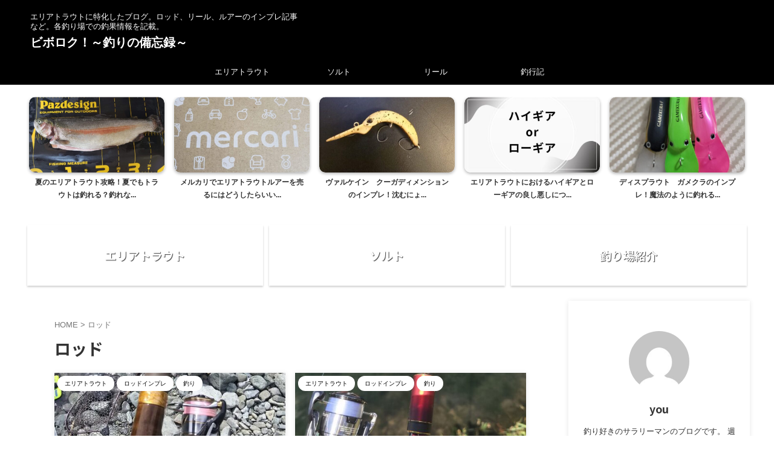

--- FILE ---
content_type: text/html; charset=UTF-8
request_url: https://biborokukkk.com/tag/%E3%83%AD%E3%83%83%E3%83%89/
body_size: 23449
content:
<!DOCTYPE html>
<!--[if lt IE 7]>
<html class="ie6" lang="ja"> <![endif]-->
<!--[if IE 7]>
<html class="i7" lang="ja"> <![endif]-->
<!--[if IE 8]>
<html class="ie" lang="ja"> <![endif]-->
<!--[if gt IE 8]><!-->
<html lang="ja" class="s-navi-search-overlay ">
	<!--<![endif]-->
	<head prefix="og: http://ogp.me/ns# fb: http://ogp.me/ns/fb# article: http://ogp.me/ns/article#">
				<meta charset="UTF-8" >
		<meta name="viewport" content="width=device-width,initial-scale=1.0,user-scalable=no,viewport-fit=cover">
		<meta name="format-detection" content="telephone=no" >
		<meta name="referrer" content="no-referrer-when-downgrade"/>

						<meta name="robots" content="noindex,follow">
			
		<link rel="alternate" type="application/rss+xml" title="ビボロク！～釣りの備忘録～ RSS Feed" href="https://biborokukkk.com/feed/" />
		<link rel="pingback" href="https://biborokukkk.com/xmlrpc.php" >
		<!--[if lt IE 9]>
		<script src="https://biborokukkk.com/wp-content/themes/affinger/js/html5shiv.js"></script>
		<![endif]-->
				<meta name='robots' content='max-image-preview:large' />
	<style>img:is([sizes="auto" i], [sizes^="auto," i]) { contain-intrinsic-size: 3000px 1500px }</style>
	<title>ロッド - ビボロク！～釣りの備忘録～</title>
<link rel='dns-prefetch' href='//ajax.googleapis.com' />
<link rel='dns-prefetch' href='//www.googletagmanager.com' />
<link rel='dns-prefetch' href='//pagead2.googlesyndication.com' />
<script type="text/javascript">
/* <![CDATA[ */
window._wpemojiSettings = {"baseUrl":"https:\/\/s.w.org\/images\/core\/emoji\/16.0.1\/72x72\/","ext":".png","svgUrl":"https:\/\/s.w.org\/images\/core\/emoji\/16.0.1\/svg\/","svgExt":".svg","source":{"concatemoji":"https:\/\/biborokukkk.com\/wp-includes\/js\/wp-emoji-release.min.js?ver=6.8.2"}};
/*! This file is auto-generated */
!function(s,n){var o,i,e;function c(e){try{var t={supportTests:e,timestamp:(new Date).valueOf()};sessionStorage.setItem(o,JSON.stringify(t))}catch(e){}}function p(e,t,n){e.clearRect(0,0,e.canvas.width,e.canvas.height),e.fillText(t,0,0);var t=new Uint32Array(e.getImageData(0,0,e.canvas.width,e.canvas.height).data),a=(e.clearRect(0,0,e.canvas.width,e.canvas.height),e.fillText(n,0,0),new Uint32Array(e.getImageData(0,0,e.canvas.width,e.canvas.height).data));return t.every(function(e,t){return e===a[t]})}function u(e,t){e.clearRect(0,0,e.canvas.width,e.canvas.height),e.fillText(t,0,0);for(var n=e.getImageData(16,16,1,1),a=0;a<n.data.length;a++)if(0!==n.data[a])return!1;return!0}function f(e,t,n,a){switch(t){case"flag":return n(e,"\ud83c\udff3\ufe0f\u200d\u26a7\ufe0f","\ud83c\udff3\ufe0f\u200b\u26a7\ufe0f")?!1:!n(e,"\ud83c\udde8\ud83c\uddf6","\ud83c\udde8\u200b\ud83c\uddf6")&&!n(e,"\ud83c\udff4\udb40\udc67\udb40\udc62\udb40\udc65\udb40\udc6e\udb40\udc67\udb40\udc7f","\ud83c\udff4\u200b\udb40\udc67\u200b\udb40\udc62\u200b\udb40\udc65\u200b\udb40\udc6e\u200b\udb40\udc67\u200b\udb40\udc7f");case"emoji":return!a(e,"\ud83e\udedf")}return!1}function g(e,t,n,a){var r="undefined"!=typeof WorkerGlobalScope&&self instanceof WorkerGlobalScope?new OffscreenCanvas(300,150):s.createElement("canvas"),o=r.getContext("2d",{willReadFrequently:!0}),i=(o.textBaseline="top",o.font="600 32px Arial",{});return e.forEach(function(e){i[e]=t(o,e,n,a)}),i}function t(e){var t=s.createElement("script");t.src=e,t.defer=!0,s.head.appendChild(t)}"undefined"!=typeof Promise&&(o="wpEmojiSettingsSupports",i=["flag","emoji"],n.supports={everything:!0,everythingExceptFlag:!0},e=new Promise(function(e){s.addEventListener("DOMContentLoaded",e,{once:!0})}),new Promise(function(t){var n=function(){try{var e=JSON.parse(sessionStorage.getItem(o));if("object"==typeof e&&"number"==typeof e.timestamp&&(new Date).valueOf()<e.timestamp+604800&&"object"==typeof e.supportTests)return e.supportTests}catch(e){}return null}();if(!n){if("undefined"!=typeof Worker&&"undefined"!=typeof OffscreenCanvas&&"undefined"!=typeof URL&&URL.createObjectURL&&"undefined"!=typeof Blob)try{var e="postMessage("+g.toString()+"("+[JSON.stringify(i),f.toString(),p.toString(),u.toString()].join(",")+"));",a=new Blob([e],{type:"text/javascript"}),r=new Worker(URL.createObjectURL(a),{name:"wpTestEmojiSupports"});return void(r.onmessage=function(e){c(n=e.data),r.terminate(),t(n)})}catch(e){}c(n=g(i,f,p,u))}t(n)}).then(function(e){for(var t in e)n.supports[t]=e[t],n.supports.everything=n.supports.everything&&n.supports[t],"flag"!==t&&(n.supports.everythingExceptFlag=n.supports.everythingExceptFlag&&n.supports[t]);n.supports.everythingExceptFlag=n.supports.everythingExceptFlag&&!n.supports.flag,n.DOMReady=!1,n.readyCallback=function(){n.DOMReady=!0}}).then(function(){return e}).then(function(){var e;n.supports.everything||(n.readyCallback(),(e=n.source||{}).concatemoji?t(e.concatemoji):e.wpemoji&&e.twemoji&&(t(e.twemoji),t(e.wpemoji)))}))}((window,document),window._wpemojiSettings);
/* ]]> */
</script>
<style id='wp-emoji-styles-inline-css' type='text/css'>

	img.wp-smiley, img.emoji {
		display: inline !important;
		border: none !important;
		box-shadow: none !important;
		height: 1em !important;
		width: 1em !important;
		margin: 0 0.07em !important;
		vertical-align: -0.1em !important;
		background: none !important;
		padding: 0 !important;
	}
</style>
<link rel='stylesheet' id='wp-block-library-css' href='https://biborokukkk.com/wp-includes/css/dist/block-library/style.min.css?ver=6.8.2' type='text/css' media='all' />
<style id='classic-theme-styles-inline-css' type='text/css'>
/*! This file is auto-generated */
.wp-block-button__link{color:#fff;background-color:#32373c;border-radius:9999px;box-shadow:none;text-decoration:none;padding:calc(.667em + 2px) calc(1.333em + 2px);font-size:1.125em}.wp-block-file__button{background:#32373c;color:#fff;text-decoration:none}
</style>
<style id='global-styles-inline-css' type='text/css'>
:root{--wp--preset--aspect-ratio--square: 1;--wp--preset--aspect-ratio--4-3: 4/3;--wp--preset--aspect-ratio--3-4: 3/4;--wp--preset--aspect-ratio--3-2: 3/2;--wp--preset--aspect-ratio--2-3: 2/3;--wp--preset--aspect-ratio--16-9: 16/9;--wp--preset--aspect-ratio--9-16: 9/16;--wp--preset--color--black: #000000;--wp--preset--color--cyan-bluish-gray: #abb8c3;--wp--preset--color--white: #ffffff;--wp--preset--color--pale-pink: #f78da7;--wp--preset--color--vivid-red: #cf2e2e;--wp--preset--color--luminous-vivid-orange: #ff6900;--wp--preset--color--luminous-vivid-amber: #fcb900;--wp--preset--color--light-green-cyan: #eefaff;--wp--preset--color--vivid-green-cyan: #00d084;--wp--preset--color--pale-cyan-blue: #8ed1fc;--wp--preset--color--vivid-cyan-blue: #0693e3;--wp--preset--color--vivid-purple: #9b51e0;--wp--preset--color--soft-red: #e92f3d;--wp--preset--color--light-grayish-red: #fdf0f2;--wp--preset--color--vivid-yellow: #ffc107;--wp--preset--color--very-pale-yellow: #fffde7;--wp--preset--color--very-light-gray: #fafafa;--wp--preset--color--very-dark-gray: #313131;--wp--preset--color--original-color-a: #00B900;--wp--preset--color--original-color-b: #f4fff4;--wp--preset--color--original-color-c: #F3E5F5;--wp--preset--color--original-color-d: #9E9D24;--wp--preset--gradient--vivid-cyan-blue-to-vivid-purple: linear-gradient(135deg,rgba(6,147,227,1) 0%,rgb(155,81,224) 100%);--wp--preset--gradient--light-green-cyan-to-vivid-green-cyan: linear-gradient(135deg,rgb(122,220,180) 0%,rgb(0,208,130) 100%);--wp--preset--gradient--luminous-vivid-amber-to-luminous-vivid-orange: linear-gradient(135deg,rgba(252,185,0,1) 0%,rgba(255,105,0,1) 100%);--wp--preset--gradient--luminous-vivid-orange-to-vivid-red: linear-gradient(135deg,rgba(255,105,0,1) 0%,rgb(207,46,46) 100%);--wp--preset--gradient--very-light-gray-to-cyan-bluish-gray: linear-gradient(135deg,rgb(238,238,238) 0%,rgb(169,184,195) 100%);--wp--preset--gradient--cool-to-warm-spectrum: linear-gradient(135deg,rgb(74,234,220) 0%,rgb(151,120,209) 20%,rgb(207,42,186) 40%,rgb(238,44,130) 60%,rgb(251,105,98) 80%,rgb(254,248,76) 100%);--wp--preset--gradient--blush-light-purple: linear-gradient(135deg,rgb(255,206,236) 0%,rgb(152,150,240) 100%);--wp--preset--gradient--blush-bordeaux: linear-gradient(135deg,rgb(254,205,165) 0%,rgb(254,45,45) 50%,rgb(107,0,62) 100%);--wp--preset--gradient--luminous-dusk: linear-gradient(135deg,rgb(255,203,112) 0%,rgb(199,81,192) 50%,rgb(65,88,208) 100%);--wp--preset--gradient--pale-ocean: linear-gradient(135deg,rgb(255,245,203) 0%,rgb(182,227,212) 50%,rgb(51,167,181) 100%);--wp--preset--gradient--electric-grass: linear-gradient(135deg,rgb(202,248,128) 0%,rgb(113,206,126) 100%);--wp--preset--gradient--midnight: linear-gradient(135deg,rgb(2,3,129) 0%,rgb(40,116,252) 100%);--wp--preset--font-size--small: .8em;--wp--preset--font-size--medium: 20px;--wp--preset--font-size--large: 1.5em;--wp--preset--font-size--x-large: 42px;--wp--preset--font-size--st-regular: 1em;--wp--preset--font-size--huge: 3em;--wp--preset--spacing--20: 0.44rem;--wp--preset--spacing--30: 0.67rem;--wp--preset--spacing--40: 1rem;--wp--preset--spacing--50: 1.5rem;--wp--preset--spacing--60: 2.25rem;--wp--preset--spacing--70: 3.38rem;--wp--preset--spacing--80: 5.06rem;--wp--preset--shadow--natural: 6px 6px 9px rgba(0, 0, 0, 0.2);--wp--preset--shadow--deep: 12px 12px 50px rgba(0, 0, 0, 0.4);--wp--preset--shadow--sharp: 6px 6px 0px rgba(0, 0, 0, 0.2);--wp--preset--shadow--outlined: 6px 6px 0px -3px rgba(255, 255, 255, 1), 6px 6px rgba(0, 0, 0, 1);--wp--preset--shadow--crisp: 6px 6px 0px rgba(0, 0, 0, 1);}:where(.is-layout-flex){gap: 0.5em;}:where(.is-layout-grid){gap: 0.5em;}body .is-layout-flex{display: flex;}.is-layout-flex{flex-wrap: wrap;align-items: center;}.is-layout-flex > :is(*, div){margin: 0;}body .is-layout-grid{display: grid;}.is-layout-grid > :is(*, div){margin: 0;}:where(.wp-block-columns.is-layout-flex){gap: 2em;}:where(.wp-block-columns.is-layout-grid){gap: 2em;}:where(.wp-block-post-template.is-layout-flex){gap: 1.25em;}:where(.wp-block-post-template.is-layout-grid){gap: 1.25em;}.has-black-color{color: var(--wp--preset--color--black) !important;}.has-cyan-bluish-gray-color{color: var(--wp--preset--color--cyan-bluish-gray) !important;}.has-white-color{color: var(--wp--preset--color--white) !important;}.has-pale-pink-color{color: var(--wp--preset--color--pale-pink) !important;}.has-vivid-red-color{color: var(--wp--preset--color--vivid-red) !important;}.has-luminous-vivid-orange-color{color: var(--wp--preset--color--luminous-vivid-orange) !important;}.has-luminous-vivid-amber-color{color: var(--wp--preset--color--luminous-vivid-amber) !important;}.has-light-green-cyan-color{color: var(--wp--preset--color--light-green-cyan) !important;}.has-vivid-green-cyan-color{color: var(--wp--preset--color--vivid-green-cyan) !important;}.has-pale-cyan-blue-color{color: var(--wp--preset--color--pale-cyan-blue) !important;}.has-vivid-cyan-blue-color{color: var(--wp--preset--color--vivid-cyan-blue) !important;}.has-vivid-purple-color{color: var(--wp--preset--color--vivid-purple) !important;}.has-black-background-color{background-color: var(--wp--preset--color--black) !important;}.has-cyan-bluish-gray-background-color{background-color: var(--wp--preset--color--cyan-bluish-gray) !important;}.has-white-background-color{background-color: var(--wp--preset--color--white) !important;}.has-pale-pink-background-color{background-color: var(--wp--preset--color--pale-pink) !important;}.has-vivid-red-background-color{background-color: var(--wp--preset--color--vivid-red) !important;}.has-luminous-vivid-orange-background-color{background-color: var(--wp--preset--color--luminous-vivid-orange) !important;}.has-luminous-vivid-amber-background-color{background-color: var(--wp--preset--color--luminous-vivid-amber) !important;}.has-light-green-cyan-background-color{background-color: var(--wp--preset--color--light-green-cyan) !important;}.has-vivid-green-cyan-background-color{background-color: var(--wp--preset--color--vivid-green-cyan) !important;}.has-pale-cyan-blue-background-color{background-color: var(--wp--preset--color--pale-cyan-blue) !important;}.has-vivid-cyan-blue-background-color{background-color: var(--wp--preset--color--vivid-cyan-blue) !important;}.has-vivid-purple-background-color{background-color: var(--wp--preset--color--vivid-purple) !important;}.has-black-border-color{border-color: var(--wp--preset--color--black) !important;}.has-cyan-bluish-gray-border-color{border-color: var(--wp--preset--color--cyan-bluish-gray) !important;}.has-white-border-color{border-color: var(--wp--preset--color--white) !important;}.has-pale-pink-border-color{border-color: var(--wp--preset--color--pale-pink) !important;}.has-vivid-red-border-color{border-color: var(--wp--preset--color--vivid-red) !important;}.has-luminous-vivid-orange-border-color{border-color: var(--wp--preset--color--luminous-vivid-orange) !important;}.has-luminous-vivid-amber-border-color{border-color: var(--wp--preset--color--luminous-vivid-amber) !important;}.has-light-green-cyan-border-color{border-color: var(--wp--preset--color--light-green-cyan) !important;}.has-vivid-green-cyan-border-color{border-color: var(--wp--preset--color--vivid-green-cyan) !important;}.has-pale-cyan-blue-border-color{border-color: var(--wp--preset--color--pale-cyan-blue) !important;}.has-vivid-cyan-blue-border-color{border-color: var(--wp--preset--color--vivid-cyan-blue) !important;}.has-vivid-purple-border-color{border-color: var(--wp--preset--color--vivid-purple) !important;}.has-vivid-cyan-blue-to-vivid-purple-gradient-background{background: var(--wp--preset--gradient--vivid-cyan-blue-to-vivid-purple) !important;}.has-light-green-cyan-to-vivid-green-cyan-gradient-background{background: var(--wp--preset--gradient--light-green-cyan-to-vivid-green-cyan) !important;}.has-luminous-vivid-amber-to-luminous-vivid-orange-gradient-background{background: var(--wp--preset--gradient--luminous-vivid-amber-to-luminous-vivid-orange) !important;}.has-luminous-vivid-orange-to-vivid-red-gradient-background{background: var(--wp--preset--gradient--luminous-vivid-orange-to-vivid-red) !important;}.has-very-light-gray-to-cyan-bluish-gray-gradient-background{background: var(--wp--preset--gradient--very-light-gray-to-cyan-bluish-gray) !important;}.has-cool-to-warm-spectrum-gradient-background{background: var(--wp--preset--gradient--cool-to-warm-spectrum) !important;}.has-blush-light-purple-gradient-background{background: var(--wp--preset--gradient--blush-light-purple) !important;}.has-blush-bordeaux-gradient-background{background: var(--wp--preset--gradient--blush-bordeaux) !important;}.has-luminous-dusk-gradient-background{background: var(--wp--preset--gradient--luminous-dusk) !important;}.has-pale-ocean-gradient-background{background: var(--wp--preset--gradient--pale-ocean) !important;}.has-electric-grass-gradient-background{background: var(--wp--preset--gradient--electric-grass) !important;}.has-midnight-gradient-background{background: var(--wp--preset--gradient--midnight) !important;}.has-small-font-size{font-size: var(--wp--preset--font-size--small) !important;}.has-medium-font-size{font-size: var(--wp--preset--font-size--medium) !important;}.has-large-font-size{font-size: var(--wp--preset--font-size--large) !important;}.has-x-large-font-size{font-size: var(--wp--preset--font-size--x-large) !important;}
:where(.wp-block-post-template.is-layout-flex){gap: 1.25em;}:where(.wp-block-post-template.is-layout-grid){gap: 1.25em;}
:where(.wp-block-columns.is-layout-flex){gap: 2em;}:where(.wp-block-columns.is-layout-grid){gap: 2em;}
:root :where(.wp-block-pullquote){font-size: 1.5em;line-height: 1.6;}
</style>
<link rel='stylesheet' id='flexible-table-block-css' href='https://biborokukkk.com/wp-content/plugins/flexible-table-block/build/style-index.css?ver=1754782140' type='text/css' media='all' />
<style id='flexible-table-block-inline-css' type='text/css'>
.wp-block-flexible-table-block-table.wp-block-flexible-table-block-table>table{width:100%;max-width:100%;border-collapse:collapse;}.wp-block-flexible-table-block-table.wp-block-flexible-table-block-table.is-style-stripes tbody tr:nth-child(odd) th{background-color:#f0f0f1;}.wp-block-flexible-table-block-table.wp-block-flexible-table-block-table.is-style-stripes tbody tr:nth-child(odd) td{background-color:#f0f0f1;}.wp-block-flexible-table-block-table.wp-block-flexible-table-block-table.is-style-stripes tbody tr:nth-child(even) th{background-color:#ffffff;}.wp-block-flexible-table-block-table.wp-block-flexible-table-block-table.is-style-stripes tbody tr:nth-child(even) td{background-color:#ffffff;}.wp-block-flexible-table-block-table.wp-block-flexible-table-block-table>table tr th,.wp-block-flexible-table-block-table.wp-block-flexible-table-block-table>table tr td{padding:0.5em;border-width:1px;border-style:solid;border-color:#000000;text-align:left;vertical-align:middle;}.wp-block-flexible-table-block-table.wp-block-flexible-table-block-table>table tr th{background-color:#f0f0f1;}.wp-block-flexible-table-block-table.wp-block-flexible-table-block-table>table tr td{background-color:#ffffff;}@media screen and (min-width:769px){.wp-block-flexible-table-block-table.is-scroll-on-pc{overflow-x:scroll;}.wp-block-flexible-table-block-table.is-scroll-on-pc table{max-width:none;align-self:self-start;}}@media screen and (max-width:768px){.wp-block-flexible-table-block-table.is-scroll-on-mobile{overflow-x:scroll;}.wp-block-flexible-table-block-table.is-scroll-on-mobile table{max-width:none;align-self:self-start;}.wp-block-flexible-table-block-table table.is-stacked-on-mobile th,.wp-block-flexible-table-block-table table.is-stacked-on-mobile td{width:100%!important;display:block;}}
</style>
<link rel='stylesheet' id='ez-toc-css' href='https://biborokukkk.com/wp-content/plugins/easy-table-of-contents/assets/css/screen.min.css?ver=2.0.80' type='text/css' media='all' />
<style id='ez-toc-inline-css' type='text/css'>
div#ez-toc-container .ez-toc-title {font-size: 120%;}div#ez-toc-container .ez-toc-title {font-weight: 600;}div#ez-toc-container ul li , div#ez-toc-container ul li a {font-size: 95%;}div#ez-toc-container ul li , div#ez-toc-container ul li a {font-weight: 500;}div#ez-toc-container nav ul ul li {font-size: 90%;}.ez-toc-box-title {font-weight: bold; margin-bottom: 10px; text-align: center; text-transform: uppercase; letter-spacing: 1px; color: #666; padding-bottom: 5px;position:absolute;top:-4%;left:5%;background-color: inherit;transition: top 0.3s ease;}.ez-toc-box-title.toc-closed {top:-25%;}
.ez-toc-container-direction {direction: ltr;}.ez-toc-counter ul {direction: ltr;counter-reset: item ;}.ez-toc-counter nav ul li a::before {content: counter(item, numeric) '. ';margin-right: .2em; counter-increment: item;flex-grow: 0;flex-shrink: 0;float: left; }.ez-toc-widget-direction {direction: ltr;}.ez-toc-widget-container ul {direction: ltr;counter-reset: item ;}.ez-toc-widget-container nav ul li a::before {content: counter(item, numeric) '. ';margin-right: .2em; counter-increment: item;flex-grow: 0;flex-shrink: 0;float: left; }
</style>
<link rel='stylesheet' id='st-affiliate-manager-index-css' href='https://biborokukkk.com/wp-content/plugins/st-affiliate-manager/Resources/assets/bundles/index.css?ver=d97910fa5c14ba02ba65' type='text/css' media='all' />
<link rel='stylesheet' id='st-pv-monitor-shortcode-css' href='https://biborokukkk.com/wp-content/plugins/st-pv-monitor/Resources/assets/bundles/shortcode.css?ver=a20fd7f0b9c8fef4e545' type='text/css' media='all' />
<link rel='stylesheet' id='st-pv-monitor-index-css' href='https://biborokukkk.com/wp-content/plugins/st-pv-monitor/Resources/assets/bundles/index.css?ver=2.2.1' type='text/css' media='all' />
<link rel='stylesheet' id='normalize-css' href='https://biborokukkk.com/wp-content/themes/affinger/css/normalize.css?ver=1.5.9' type='text/css' media='all' />
<link rel='stylesheet' id='st_svg-css' href='https://biborokukkk.com/wp-content/themes/affinger/st_svg/style.css?ver=6.8.2' type='text/css' media='all' />
<link rel='stylesheet' id='slick-css' href='https://biborokukkk.com/wp-content/themes/affinger/vendor/slick/slick.css?ver=1.8.0' type='text/css' media='all' />
<link rel='stylesheet' id='slick-theme-css' href='https://biborokukkk.com/wp-content/themes/affinger/vendor/slick/slick-theme.css?ver=1.8.0' type='text/css' media='all' />
<link rel='stylesheet' id='fonts-googleapis-notosansjp-css' href='//fonts.googleapis.com/css?family=Noto+Sans+JP%3A400%2C700&#038;display=swap&#038;subset=japanese&#038;ver=6.8.2' type='text/css' media='all' />
<link rel='stylesheet' id='style-css' href='https://biborokukkk.com/wp-content/themes/affinger/style.css?ver=6.8.2' type='text/css' media='all' />
<link rel='stylesheet' id='single-css' href='https://biborokukkk.com/wp-content/themes/affinger/st-rankcss.php' type='text/css' media='all' />
<link rel='stylesheet' id='st-lazy-load-index-css' href='https://biborokukkk.com/wp-content/plugins/st-lazy-load/assets/bundles/index.css?ver=f4577087faf4d337f162' type='text/css' media='all' />
<link rel='stylesheet' id='st-themecss-css' href='https://biborokukkk.com/wp-content/themes/affinger/st-themecss-loader.php?ver=6.8.2' type='text/css' media='all' />
<script type="text/javascript" src="//ajax.googleapis.com/ajax/libs/jquery/1.11.3/jquery.min.js?ver=1.11.3" id="jquery-js"></script>

<!-- Site Kit によって追加された Google タグ（gtag.js）スニペット -->
<!-- Google アナリティクス スニペット (Site Kit が追加) -->
<script type="text/javascript" src="https://www.googletagmanager.com/gtag/js?id=G-P7MYMTLMEE" id="google_gtagjs-js" async></script>
<script type="text/javascript" id="google_gtagjs-js-after">
/* <![CDATA[ */
window.dataLayer = window.dataLayer || [];function gtag(){dataLayer.push(arguments);}
gtag("set","linker",{"domains":["biborokukkk.com"]});
gtag("js", new Date());
gtag("set", "developer_id.dZTNiMT", true);
gtag("config", "G-P7MYMTLMEE");
/* ]]> */
</script>
<link rel="https://api.w.org/" href="https://biborokukkk.com/wp-json/" /><link rel="alternate" title="JSON" type="application/json" href="https://biborokukkk.com/wp-json/wp/v2/tags/56" /><meta name="generator" content="Site Kit by Google 1.170.0" /><script data-ad-client="ca-pub-5475048110231245" async src="https://pagead2.googlesyndication.com/pagead/js/adsbygoogle.js"></script><link rel="next" href="https://biborokukkk.com/tag/%E3%83%AD%E3%83%83%E3%83%89/page/2/" />

<!-- Site Kit が追加した Google AdSense メタタグ -->
<meta name="google-adsense-platform-account" content="ca-host-pub-2644536267352236">
<meta name="google-adsense-platform-domain" content="sitekit.withgoogle.com">
<!-- Site Kit が追加した End Google AdSense メタタグ -->
<noscript><style>.lazyload[data-src]{display:none !important;}</style></noscript><style>.lazyload{background-image:none !important;}.lazyload:before{background-image:none !important;}</style>
<!-- Google AdSense スニペット (Site Kit が追加) -->
<script type="text/javascript" async="async" src="https://pagead2.googlesyndication.com/pagead/js/adsbygoogle.js?client=ca-pub-5475048110231245&amp;host=ca-host-pub-2644536267352236" crossorigin="anonymous"></script>

<!-- (ここまで) Google AdSense スニペット (Site Kit が追加) -->
<script data-ad-client="ca-pub-5475048110231245" async src="https://pagead2.googlesyndication.com/pagead/js/adsbygoogle.js"></script>		
<!-- OGP -->

<meta property="og:type" content="website">
<meta property="og:title" content="ビボロク！～釣りの備忘録～">
<meta property="og:url" content="https://biborokukkk.com">
<meta property="og:description" content="エリアトラウトに特化したブログ。ロッド、リール、ルアーのインプレ記事など。各釣り場での釣果情報を記載。">
<meta property="og:site_name" content="ビボロク！～釣りの備忘録～">
<meta property="og:image" content="https://biborokukkk.com/wp-content/themes/affinger/images/no-img.png">


<!-- /OGP -->
		


<script>
	(function (window, document, $, undefined) {
		'use strict';

		var SlideBox = (function () {
			/**
			 * @param $element
			 *
			 * @constructor
			 */
			function SlideBox($element) {
				this._$element = $element;
			}

			SlideBox.prototype.$content = function () {
				return this._$element.find('[data-st-slidebox-content]');
			};

			SlideBox.prototype.$toggle = function () {
				return this._$element.find('[data-st-slidebox-toggle]');
			};

			SlideBox.prototype.$icon = function () {
				return this._$element.find('[data-st-slidebox-icon]');
			};

			SlideBox.prototype.$text = function () {
				return this._$element.find('[data-st-slidebox-text]');
			};

			SlideBox.prototype.is_expanded = function () {
				return !!(this._$element.filter('[data-st-slidebox-expanded="true"]').length);
			};

			SlideBox.prototype.expand = function () {
				var self = this;

				this.$content().slideDown()
					.promise()
					.then(function () {
						var $icon = self.$icon();
						var $text = self.$text();

						$icon.removeClass($icon.attr('data-st-slidebox-icon-collapsed'))
							.addClass($icon.attr('data-st-slidebox-icon-expanded'))

						$text.text($text.attr('data-st-slidebox-text-expanded'))

						self._$element.removeClass('is-collapsed')
							.addClass('is-expanded');

						self._$element.attr('data-st-slidebox-expanded', 'true');
					});
			};

			SlideBox.prototype.collapse = function () {
				var self = this;

				this.$content().slideUp()
					.promise()
					.then(function () {
						var $icon = self.$icon();
						var $text = self.$text();

						$icon.removeClass($icon.attr('data-st-slidebox-icon-expanded'))
							.addClass($icon.attr('data-st-slidebox-icon-collapsed'))

						$text.text($text.attr('data-st-slidebox-text-collapsed'))

						self._$element.removeClass('is-expanded')
							.addClass('is-collapsed');

						self._$element.attr('data-st-slidebox-expanded', 'false');
					});
			};

			SlideBox.prototype.toggle = function () {
				if (this.is_expanded()) {
					this.collapse();
				} else {
					this.expand();
				}
			};

			SlideBox.prototype.add_event_listeners = function () {
				var self = this;

				this.$toggle().on('click', function (event) {
					self.toggle();
				});
			};

			SlideBox.prototype.initialize = function () {
				this.add_event_listeners();
			};

			return SlideBox;
		}());

		function on_ready() {
			var slideBoxes = [];

			$('[data-st-slidebox]').each(function () {
				var $element = $(this);
				var slideBox = new SlideBox($element);

				slideBoxes.push(slideBox);

				slideBox.initialize();
			});

			return slideBoxes;
		}

		$(on_ready);
	}(window, window.document, jQuery));
</script>


<script>
	(function (window, document, $, undefined) {
		'use strict';

		$(function(){
			/* 第一階層のみの目次にクラスを挿入 */
			$("#toc_container:not(:has(ul ul))").addClass("only-toc");
			/* アコーディオンメニュー内のカテゴリーにクラス追加 */
			$(".st-ac-box ul:has(.cat-item)").each(function(){
				$(this).addClass("st-ac-cat");
			});
		});
	}(window, window.document, jQuery));
</script>

<script>
	(function (window, document, $, undefined) {
		'use strict';

		$(function(){
									$('.st-star').parent('.rankh4').css('padding-bottom','5px'); // スターがある場合のランキング見出し調整
		});
	}(window, window.document, jQuery));
</script>



	<script>
		(function (window, document, $, undefined) {
			'use strict';

			$(function() {
				$('.is-style-st-paragraph-kaiwa').wrapInner('<span class="st-paragraph-kaiwa-text">');
			});
		}(window, window.document, jQuery));
	</script>

	<script>
		(function (window, document, $, undefined) {
			'use strict';

			$(function() {
				$('.is-style-st-paragraph-kaiwa-b').wrapInner('<span class="st-paragraph-kaiwa-text">');
			});
		}(window, window.document, jQuery));
	</script>

<script>
	/* Gutenbergスタイルを調整 */
	(function (window, document, $, undefined) {
		'use strict';

		$(function() {
			$( '[class^="is-style-st-paragraph-"],[class*=" is-style-st-paragraph-"]' ).wrapInner( '<span class="st-noflex"></span>' );
		});
	}(window, window.document, jQuery));
</script>




			</head>
	<body ontouchstart="" class="archive tag tag-56 wp-theme-affinger not-front-page" >
				<div id="st-ami">
				<div id="wrapper" class="" ontouchstart="">
				<div id="wrapper-in">

					

<header id="">
	<div id="header-full">
		<div id="headbox-bg">
			<div id="headbox">

					<nav id="s-navi" class="pcnone" data-st-nav data-st-nav-type="normal">
		<dl class="acordion is-active" data-st-nav-primary>
			<dt class="trigger">
				<p class="acordion_button"><span class="op op-menu"><i class="st-fa st-svg-menu"></i></span></p>

				
									<div id="st-mobile-logo"></div>
				
				<!-- 追加メニュー -->
				
				<!-- 追加メニュー2 -->
				
			</dt>

			<dd class="acordion_tree">
				<div class="acordion_tree_content">

					
					<div class="menu-%e3%82%b9%e3%83%9e%e3%83%9b%e3%82%b9%e3%83%a9%e3%82%a4%e3%83%89%e3%83%a1%e3%83%8b%e3%83%a5%e3%83%bc-container"><ul id="menu-%e3%82%b9%e3%83%9e%e3%83%9b%e3%82%b9%e3%83%a9%e3%82%a4%e3%83%89%e3%83%a1%e3%83%8b%e3%83%a5%e3%83%bc" class="menu"><li id="menu-item-14206" class="menu-item menu-item-type-taxonomy menu-item-object-category menu-item-has-children menu-item-14206"><a href="https://biborokukkk.com/category/areatrout/"><span class="menu-item-label">エリアトラウト</span></a>
<ul class="sub-menu">
	<li id="menu-item-14939" class="menu-item menu-item-type-taxonomy menu-item-object-category menu-item-14939"><a href="https://biborokukkk.com/category/salt-fishing/area-trout-rod-impression/"><span class="menu-item-label">ロッドインプレ</span></a></li>
	<li id="menu-item-14936" class="menu-item menu-item-type-taxonomy menu-item-object-category menu-item-has-children menu-item-14936"><a href="https://biborokukkk.com/category/areatrout/area-trout-lure-impression/"><span class="menu-item-label">ルアーインプレ</span></a>
	<ul class="sub-menu">
		<li id="menu-item-14937" class="menu-item menu-item-type-taxonomy menu-item-object-category menu-item-14937"><a href="https://biborokukkk.com/category/areatrout/area-trout-lure-impression/area-trout-spoon-impression/"><span class="menu-item-label">スプーン</span></a></li>
		<li id="menu-item-14938" class="menu-item menu-item-type-taxonomy menu-item-object-category menu-item-14938"><a href="https://biborokukkk.com/category/areatrout/area-trout-lure-impression/area-trout-plag-impression/"><span class="menu-item-label">プラグ</span></a></li>
	</ul>
</li>
</ul>
</li>
<li id="menu-item-14207" class="menu-item menu-item-type-taxonomy menu-item-object-category menu-item-14207"><a href="https://biborokukkk.com/category/reel-imp/"><span class="menu-item-label">リール</span></a></li>
<li id="menu-item-14208" class="menu-item menu-item-type-taxonomy menu-item-object-category menu-item-has-children menu-item-14208"><a href="https://biborokukkk.com/category/salt-fishing/"><span class="menu-item-label">ソルト</span></a>
<ul class="sub-menu">
	<li id="menu-item-14210" class="menu-item menu-item-type-taxonomy menu-item-object-category menu-item-14210"><a href="https://biborokukkk.com/category/salt-fishing/shoreziging/"><span class="menu-item-label">ショアジギング</span></a></li>
</ul>
</li>
<li id="menu-item-14212" class="menu-item menu-item-type-taxonomy menu-item-object-category menu-item-14212"><a href="https://biborokukkk.com/category/fishlog/"><span class="menu-item-label">釣行記</span></a></li>
</ul></div>
					<div class="clear"></div>

					
				</div>
			</dd>

					</dl>

					</nav>

									<div id="header-l">
						
						<div id="st-text-logo">
							
    
		
			<!-- キャプション -->
			
				          		 	 <p class="descr sitenametop">
           		     	エリアトラウトに特化したブログ。ロッド、リール、ルアーのインプレ記事など。各釣り場での釣果情報を記載。           			 </p>
				
			
			<!-- ロゴ又はブログ名 -->
			          		  <p class="sitename"><a href="https://biborokukkk.com/">
              		                  		    ビボロク！～釣りの備忘録～               		           		  </a></p>
        				<!-- ロゴ又はブログ名ここまで -->

		
	
						</div>
					</div><!-- /#header-l -->
				
				<div id="header-r" class="smanone">
					
				</div><!-- /#header-r -->

			</div><!-- /#headbox -->
		</div><!-- /#headbox-bg clearfix -->

		
		
		
		
			

			<div id="gazou-wide">
					<div id="st-menubox">
			<div id="st-menuwide">
				<nav class="smanone clearfix"><ul id="menu-%e3%83%a1%e3%82%a4%e3%83%b3%e3%83%a1%e3%83%8b%e3%83%a5%e3%83%bc" class="menu"><li id="menu-item-2224" class="menu-item menu-item-type-taxonomy menu-item-object-category menu-item-has-children menu-item-2224"><a href="https://biborokukkk.com/category/areatrout/">エリアトラウト</a>
<ul class="sub-menu">
	<li id="menu-item-14934" class="menu-item menu-item-type-taxonomy menu-item-object-category menu-item-14934"><a href="https://biborokukkk.com/category/salt-fishing/area-trout-rod-impression/">ロッドインプレ</a></li>
	<li id="menu-item-14932" class="menu-item menu-item-type-taxonomy menu-item-object-category menu-item-has-children menu-item-14932"><a href="https://biborokukkk.com/category/areatrout/area-trout-lure-impression/">ルアーインプレ</a>
	<ul class="sub-menu">
		<li id="menu-item-14935" class="menu-item menu-item-type-taxonomy menu-item-object-category menu-item-14935"><a href="https://biborokukkk.com/category/areatrout/area-trout-lure-impression/area-trout-spoon-impression/">スプーン</a></li>
		<li id="menu-item-14933" class="menu-item menu-item-type-taxonomy menu-item-object-category menu-item-14933"><a href="https://biborokukkk.com/category/areatrout/area-trout-lure-impression/area-trout-plag-impression/">プラグ</a></li>
	</ul>
</li>
</ul>
</li>
<li id="menu-item-4558" class="menu-item menu-item-type-taxonomy menu-item-object-category menu-item-has-children menu-item-4558"><a href="https://biborokukkk.com/category/salt-fishing/">ソルト</a>
<ul class="sub-menu">
	<li id="menu-item-2228" class="menu-item menu-item-type-taxonomy menu-item-object-category menu-item-2228"><a href="https://biborokukkk.com/category/salt-fishing/shoreziging/">ショアジギング</a></li>
</ul>
</li>
<li id="menu-item-2225" class="menu-item menu-item-type-taxonomy menu-item-object-category menu-item-2225"><a href="https://biborokukkk.com/category/reel-imp/">リール</a></li>
<li id="menu-item-3411" class="menu-item menu-item-type-taxonomy menu-item-object-category menu-item-3411"><a href="https://biborokukkk.com/category/fishlog/">釣行記</a></li>
</ul></nav>			</div>
		</div>
										<div id="st-headerbox">
						<div id="st-header">
						</div>
					</div>
									</div>
		
	</div><!-- #header-full -->

	
	<div id="st-header-under-widgets-box-wrap">
		<div id="st-header-under-widgets-box">
							<div id="st-header-bottom-category">
					

	<div class="slider post-slider content-post-slider has-date has-more is-center-mode is-fullsize is-fullsize-text"
	     data-slick="{&quot;slidesToShow&quot;:5,&quot;adaptiveHeight&quot;:true,&quot;autoplay&quot;:true,&quot;dots&quot;:true,&quot;responsive&quot;:[{&quot;breakpoint&quot;:960,&quot;settings&quot;:{&quot;slidesToShow&quot;:3}},{&quot;breakpoint&quot;:560,&quot;settings&quot;:{&quot;slidesToShow&quot;:1,&quot;centerMode&quot;:true,&quot;centerPadding&quot;:&quot;80px&quot;}}],&quot;centerMode&quot;:false}">
		
			
			<div class="slider-item post-slide">
				<div class="post-slide-image">
					
											<a href="https://biborokukkk.com/summer-area-trout/">
							<img width="714" height="446" data-src="https://biborokukkk.com/wp-content/uploads/2021/07/20210718_202146-1-edited-6-scaled.jpg" class="attachment-full size-full wp-post-image st-lazy-load-lazy" alt="" decoding="async" fetchpriority="high" data-srcset="https://biborokukkk.com/wp-content/uploads/2021/07/20210718_202146-1-edited-6-scaled.jpg 714w, https://biborokukkk.com/wp-content/uploads/2021/07/20210718_202146-1-edited-6-scaled-300x188.jpg 300w, https://biborokukkk.com/wp-content/uploads/2021/07/20210718_202146-1-edited-6-scaled-1024x640.jpg 1024w, https://biborokukkk.com/wp-content/uploads/2021/07/20210718_202146-1-edited-6-scaled-768x480.jpg 768w, https://biborokukkk.com/wp-content/uploads/2021/07/20210718_202146-1-edited-6-scaled-1536x960.jpg 1536w, https://biborokukkk.com/wp-content/uploads/2021/07/20210718_202146-1-edited-6-scaled-2048x1280.jpg 2048w, https://biborokukkk.com/wp-content/uploads/2021/07/20210718_202146-1-edited-6-scaled-530x331.jpg 530w, https://biborokukkk.com/wp-content/uploads/2021/07/20210718_202146-1-edited-6-scaled-565x353.jpg 565w, https://biborokukkk.com/wp-content/uploads/2021/07/20210718_202146-1-edited-6-scaled-710x444.jpg 710w, https://biborokukkk.com/wp-content/uploads/2021/07/20210718_202146-1-edited-6-scaled-725x453.jpg 725w" data-sizes="(max-width: 714px) 100vw, 714px" src="[data-uri]" data-aspectratio="714/446" data-st-lazy-load="true"><noscript class="st-lazy-load-noscript"><img width="714" height="446" src="https://biborokukkk.com/wp-content/uploads/2021/07/20210718_202146-1-edited-6-scaled.jpg" class="attachment-full size-full wp-post-image" alt="" decoding="async" fetchpriority="high" srcset="https://biborokukkk.com/wp-content/uploads/2021/07/20210718_202146-1-edited-6-scaled.jpg 714w, https://biborokukkk.com/wp-content/uploads/2021/07/20210718_202146-1-edited-6-scaled-300x188.jpg 300w, https://biborokukkk.com/wp-content/uploads/2021/07/20210718_202146-1-edited-6-scaled-1024x640.jpg 1024w, https://biborokukkk.com/wp-content/uploads/2021/07/20210718_202146-1-edited-6-scaled-768x480.jpg 768w, https://biborokukkk.com/wp-content/uploads/2021/07/20210718_202146-1-edited-6-scaled-1536x960.jpg 1536w, https://biborokukkk.com/wp-content/uploads/2021/07/20210718_202146-1-edited-6-scaled-2048x1280.jpg 2048w, https://biborokukkk.com/wp-content/uploads/2021/07/20210718_202146-1-edited-6-scaled-530x331.jpg 530w, https://biborokukkk.com/wp-content/uploads/2021/07/20210718_202146-1-edited-6-scaled-565x353.jpg 565w, https://biborokukkk.com/wp-content/uploads/2021/07/20210718_202146-1-edited-6-scaled-710x444.jpg 710w, https://biborokukkk.com/wp-content/uploads/2021/07/20210718_202146-1-edited-6-scaled-725x453.jpg 725w" sizes="(max-width: 714px) 100vw, 714px" /></noscript>						</a>
					
				</div>
									<div class="post-slide-body">
						<div class="post-slide-text">
							<p class="post-slide-title"><a href="https://biborokukkk.com/summer-area-trout/">夏のエリアトラウト攻略！夏でもトラウトは釣れる？釣れな...</a></p>
						</div>

											</div>
							</div>
		
			
			<div class="slider-item post-slide">
				<div class="post-slide-image">
					
											<a href="https://biborokukkk.com/mercari-lure-1/">
							<img width="714" height="536" data-src="https://biborokukkk.com/wp-content/uploads/2021/03/20210304_215155-edited-1-scaled.jpg" class="attachment-full size-full wp-post-image st-lazy-load-lazy" alt="" decoding="async" data-srcset="https://biborokukkk.com/wp-content/uploads/2021/03/20210304_215155-edited-1-scaled.jpg 714w, https://biborokukkk.com/wp-content/uploads/2021/03/20210304_215155-edited-1-scaled-300x225.jpg 300w, https://biborokukkk.com/wp-content/uploads/2021/03/20210304_215155-edited-1-scaled-1024x768.jpg 1024w, https://biborokukkk.com/wp-content/uploads/2021/03/20210304_215155-edited-1-scaled-768x576.jpg 768w, https://biborokukkk.com/wp-content/uploads/2021/03/20210304_215155-edited-1-scaled-1536x1152.jpg 1536w, https://biborokukkk.com/wp-content/uploads/2021/03/20210304_215155-edited-1-scaled-2048x1536.jpg 2048w, https://biborokukkk.com/wp-content/uploads/2021/03/20210304_215155-edited-1-scaled-530x398.jpg 530w, https://biborokukkk.com/wp-content/uploads/2021/03/20210304_215155-edited-1-scaled-565x424.jpg 565w, https://biborokukkk.com/wp-content/uploads/2021/03/20210304_215155-edited-1-scaled-710x533.jpg 710w, https://biborokukkk.com/wp-content/uploads/2021/03/20210304_215155-edited-1-scaled-725x544.jpg 725w" data-sizes="(max-width: 714px) 100vw, 714px" src="[data-uri]" data-aspectratio="714/536" data-st-lazy-load="true"><noscript class="st-lazy-load-noscript"><img width="714" height="536" src="https://biborokukkk.com/wp-content/uploads/2021/03/20210304_215155-edited-1-scaled.jpg" class="attachment-full size-full wp-post-image" alt="" decoding="async" srcset="https://biborokukkk.com/wp-content/uploads/2021/03/20210304_215155-edited-1-scaled.jpg 714w, https://biborokukkk.com/wp-content/uploads/2021/03/20210304_215155-edited-1-scaled-300x225.jpg 300w, https://biborokukkk.com/wp-content/uploads/2021/03/20210304_215155-edited-1-scaled-1024x768.jpg 1024w, https://biborokukkk.com/wp-content/uploads/2021/03/20210304_215155-edited-1-scaled-768x576.jpg 768w, https://biborokukkk.com/wp-content/uploads/2021/03/20210304_215155-edited-1-scaled-1536x1152.jpg 1536w, https://biborokukkk.com/wp-content/uploads/2021/03/20210304_215155-edited-1-scaled-2048x1536.jpg 2048w, https://biborokukkk.com/wp-content/uploads/2021/03/20210304_215155-edited-1-scaled-530x398.jpg 530w, https://biborokukkk.com/wp-content/uploads/2021/03/20210304_215155-edited-1-scaled-565x424.jpg 565w, https://biborokukkk.com/wp-content/uploads/2021/03/20210304_215155-edited-1-scaled-710x533.jpg 710w, https://biborokukkk.com/wp-content/uploads/2021/03/20210304_215155-edited-1-scaled-725x544.jpg 725w" sizes="(max-width: 714px) 100vw, 714px" /></noscript>						</a>
					
				</div>
									<div class="post-slide-body">
						<div class="post-slide-text">
							<p class="post-slide-title"><a href="https://biborokukkk.com/mercari-lure-1/">メルカリでエリアトラウトルアーを売るにはどうしたらいい...</a></p>
						</div>

											</div>
							</div>
		
			
			<div class="slider-item post-slide">
				<div class="post-slide-image">
					
											<a href="https://biborokukkk.com/kuga-dimension-imp/">
							<img width="561" height="316" data-src="https://biborokukkk.com/wp-content/uploads/2025/09/1000003930-edited.jpg" class="attachment-full size-full wp-post-image st-lazy-load-lazy" alt="" decoding="async" data-srcset="https://biborokukkk.com/wp-content/uploads/2025/09/1000003930-edited.jpg 561w, https://biborokukkk.com/wp-content/uploads/2025/09/1000003930-edited-300x169.jpg 300w" data-sizes="(max-width: 561px) 100vw, 561px" src="[data-uri]" data-aspectratio="561/316" data-st-lazy-load="true"><noscript class="st-lazy-load-noscript"><img width="561" height="316" src="https://biborokukkk.com/wp-content/uploads/2025/09/1000003930-edited.jpg" class="attachment-full size-full wp-post-image" alt="" decoding="async" srcset="https://biborokukkk.com/wp-content/uploads/2025/09/1000003930-edited.jpg 561w, https://biborokukkk.com/wp-content/uploads/2025/09/1000003930-edited-300x169.jpg 300w" sizes="(max-width: 561px) 100vw, 561px" /></noscript>						</a>
					
				</div>
									<div class="post-slide-body">
						<div class="post-slide-text">
							<p class="post-slide-title"><a href="https://biborokukkk.com/kuga-dimension-imp/">ヴァルケイン　クーガディメンションのインプレ！沈むにょ...</a></p>
						</div>

											</div>
							</div>
		
			
			<div class="slider-item post-slide">
				<div class="post-slide-image">
					
											<a href="https://biborokukkk.com/area-trout-high-gear-low-gear/">
							<img width="400" height="225" data-src="https://biborokukkk.com/wp-content/uploads/2025/10/ad5ebd1389d9894e7c805ac16ae4abc8-e1760535151916.jpeg" class="attachment-full size-full wp-post-image st-lazy-load-lazy" alt="" decoding="async" src="[data-uri]" data-aspectratio="400/225" data-st-lazy-load="true"><noscript class="st-lazy-load-noscript"><img width="400" height="225" src="https://biborokukkk.com/wp-content/uploads/2025/10/ad5ebd1389d9894e7c805ac16ae4abc8-e1760535151916.jpeg" class="attachment-full size-full wp-post-image" alt="" decoding="async" /></noscript>						</a>
					
				</div>
									<div class="post-slide-body">
						<div class="post-slide-text">
							<p class="post-slide-title"><a href="https://biborokukkk.com/area-trout-high-gear-low-gear/">エリアトラウトにおけるハイギアとローギアの良し悪しにつ...</a></p>
						</div>

											</div>
							</div>
		
			
			<div class="slider-item post-slide">
				<div class="post-slide-image">
					
											<a href="https://biborokukkk.com/gamekura-impression/">
							<img width="563" height="750" data-src="https://biborokukkk.com/wp-content/uploads/2022/11/20221110_224904-scaled.jpg" class="attachment-full size-full wp-post-image st-lazy-load-lazy" alt="" decoding="async" data-srcset="https://biborokukkk.com/wp-content/uploads/2022/11/20221110_224904-scaled.jpg 563w, https://biborokukkk.com/wp-content/uploads/2022/11/20221110_224904-225x300.jpg 225w, https://biborokukkk.com/wp-content/uploads/2022/11/20221110_224904-768x1024.jpg 768w, https://biborokukkk.com/wp-content/uploads/2022/11/20221110_224904-1152x1536.jpg 1152w, https://biborokukkk.com/wp-content/uploads/2022/11/20221110_224904-1536x2048.jpg 1536w" data-sizes="(max-width: 563px) 100vw, 563px" src="[data-uri]" data-aspectratio="563/750" data-st-lazy-load="true"><noscript class="st-lazy-load-noscript"><img width="563" height="750" src="https://biborokukkk.com/wp-content/uploads/2022/11/20221110_224904-scaled.jpg" class="attachment-full size-full wp-post-image" alt="" decoding="async" srcset="https://biborokukkk.com/wp-content/uploads/2022/11/20221110_224904-scaled.jpg 563w, https://biborokukkk.com/wp-content/uploads/2022/11/20221110_224904-225x300.jpg 225w, https://biborokukkk.com/wp-content/uploads/2022/11/20221110_224904-768x1024.jpg 768w, https://biborokukkk.com/wp-content/uploads/2022/11/20221110_224904-1152x1536.jpg 1152w, https://biborokukkk.com/wp-content/uploads/2022/11/20221110_224904-1536x2048.jpg 1536w" sizes="(max-width: 563px) 100vw, 563px" /></noscript>						</a>
					
				</div>
									<div class="post-slide-body">
						<div class="post-slide-text">
							<p class="post-slide-title"><a href="https://biborokukkk.com/gamekura-impression/">ディスプラウト　ガメクラのインプレ！魔法のように釣れる...</a></p>
						</div>

											</div>
							</div>
					</div>
				</div>
											</div>
	</div>



		<div id="st-header-cardlink-wrapper">
		<ul id="st-header-cardlink" class="st-cardlink-column-d st-cardlink-column-3">
							
														
					<li class="st-cardlink-card has-bg has-link lazyload"
						style="" data-back="https://biborokukkk.com/wp-content/uploads/2022/05/20220507_131407-1-scaled-e1677762781133-300x118.jpg">
													<a class="st-cardlink-card-link" href="https://biborokukkk.com/category/fishing/areatrout/">
								<div class="st-cardlink-card-text">
									エリアトラウト								</div>
							</a>
											</li>
				
							
														
					<li class="st-cardlink-card has-bg has-link lazyload"
						style="" data-back="https://biborokukkk.com/wp-content/uploads/2022/12/20221127_075530-scaled-e1677762477830-300x118.jpg">
													<a class="st-cardlink-card-link" href="https://biborokukkk.com/category/fishing/salt/">
								<div class="st-cardlink-card-text">
									ソルト								</div>
							</a>
											</li>
				
							
														
					<li class="st-cardlink-card has-bg has-link lazyload"
						style="" data-back="https://biborokukkk.com/wp-content/uploads/2022/05/20220506_102150-scaled-e1677763136942-300x118.jpg">
													<a class="st-cardlink-card-link" href="https://biborokukkk.com/category/fishspot/">
								<div class="st-cardlink-card-text">
									釣り場紹介								</div>
							</a>
											</li>
				
					</ul>
	</div>


</header>

					<div id="content-w">

						
						

<div id="content" class="clearfix">
	<div id="contentInner">
		<main >
			<article>
				
				<!--ぱんくず -->
				<div id="breadcrumb">
					<ol>
						<li><a href="https://biborokukkk.com"><span>HOME</span></a> > </li>
						<li>ロッド</li>
					</ol>
				</div>
				<!--/ ぱんくず -->

									<div class="post">
													<h1 class="entry-title">ロッド</h1>
						
																																								
													<div id="nocopy" >
								
															</div>

																									</div><!-- /post -->

					
					<aside>
						
	<div class="itiran-card-list post-card-list has-excerpt has-date is-small-columns-2 is-medium-columns-2 is-large-columns-2">
		
			
			
			<div class="post-card-list-item post-card">
				<div class="post-card-image">
											<a href="https://biborokukkk.com/rodio-craft-white-ulf-62l%e3%83%bctrz-imp/"><img width="561" height="316" data-src="https://biborokukkk.com/wp-content/uploads/2025/10/1000003950-1-edited.jpg" class="attachment-full size-full wp-post-image st-lazy-load-lazy" alt="" decoding="async" data-srcset="https://biborokukkk.com/wp-content/uploads/2025/10/1000003950-1-edited.jpg 561w, https://biborokukkk.com/wp-content/uploads/2025/10/1000003950-1-edited-300x169.jpg 300w" data-sizes="(max-width: 561px) 100vw, 561px" src="[data-uri]" data-aspectratio="561/316" data-st-lazy-load="true"><noscript class="st-lazy-load-noscript"><img width="561" height="316" src="https://biborokukkk.com/wp-content/uploads/2025/10/1000003950-1-edited.jpg" class="attachment-full size-full wp-post-image" alt="" decoding="async" srcset="https://biborokukkk.com/wp-content/uploads/2025/10/1000003950-1-edited.jpg 561w, https://biborokukkk.com/wp-content/uploads/2025/10/1000003950-1-edited-300x169.jpg 300w" sizes="(max-width: 561px) 100vw, 561px" /></noscript></a>
					
											
	
	<p class="st-catgroup itiran-category">
		<a href="https://biborokukkk.com/category/areatrout/" title="View all posts in エリアトラウト" rel="category tag"><span class="catname st-catid71">エリアトラウト</span></a> <a href="https://biborokukkk.com/category/areatrout/are-trout-rod-imp/" title="View all posts in ロッドインプレ" rel="category tag"><span class="catname st-catid326">ロッドインプレ</span></a> <a href="https://biborokukkk.com/category/fishing/" title="View all posts in 釣り" rel="category tag"><span class="catname st-catid1">釣り</span></a>	</p>
					
																		<p class="post-card-date"><i class="st-fa st-svg-clock-o"></i>2025/10/5</p>
											
				</div>

				<div class="post-card-body">
					<div class="post-card-text">
						<h3 class="post-card-title"><a href="https://biborokukkk.com/rodio-craft-white-ulf-62l%e3%83%bctrz-imp/">【ロデオクラフト】ホワイトウルフ62LーTRZをインプレ！【999.9（フォーナインマイスター）】</a></h3>


						<div class="post-card-excerpt">
							<p>エリアトラウトでは超有名ロッド、フォーナインマイスターホワイトウルフのインプレになります！名竿と言われているホワイトウルフですが実際に使ってみてどうだったのかを書いていきます！！ 999.9（フォーナインマイスター）とは？ 写真はレッドウルフ 999.9（フォーナインマイスター）はロデオクラフトから発売されているエリアトラウト用ロッドです。大会に向けたプロ御用達モデルであり様々なモデルが発売されています。スプーン専用もしくはクランク専用に開発されていたり、エステルラインを前提とした使用を想定し開発されてい ... </p>
						</div>
					</div>
				</div>
			</div>
		
			
			
			<div class="post-card-list-item post-card">
				<div class="post-card-image">
											<a href="https://biborokukkk.com/24world-shaula-s66ul%e3%83%bcr-2-imp/"><img width="561" height="316" data-src="https://biborokukkk.com/wp-content/uploads/2025/08/20250809_124557-edited.jpg" class="attachment-full size-full wp-post-image st-lazy-load-lazy" alt="" decoding="async" data-srcset="https://biborokukkk.com/wp-content/uploads/2025/08/20250809_124557-edited.jpg 561w, https://biborokukkk.com/wp-content/uploads/2025/08/20250809_124557-edited-300x169.jpg 300w" data-sizes="(max-width: 561px) 100vw, 561px" src="[data-uri]" data-aspectratio="561/316" data-st-lazy-load="true"><noscript class="st-lazy-load-noscript"><img width="561" height="316" src="https://biborokukkk.com/wp-content/uploads/2025/08/20250809_124557-edited.jpg" class="attachment-full size-full wp-post-image" alt="" decoding="async" srcset="https://biborokukkk.com/wp-content/uploads/2025/08/20250809_124557-edited.jpg 561w, https://biborokukkk.com/wp-content/uploads/2025/08/20250809_124557-edited-300x169.jpg 300w" sizes="(max-width: 561px) 100vw, 561px" /></noscript></a>
					
											
	
	<p class="st-catgroup itiran-category">
		<a href="https://biborokukkk.com/category/areatrout/" title="View all posts in エリアトラウト" rel="category tag"><span class="catname st-catid71">エリアトラウト</span></a> <a href="https://biborokukkk.com/category/areatrout/are-trout-rod-imp/" title="View all posts in ロッドインプレ" rel="category tag"><span class="catname st-catid326">ロッドインプレ</span></a> <a href="https://biborokukkk.com/category/fishing/" title="View all posts in 釣り" rel="category tag"><span class="catname st-catid1">釣り</span></a>	</p>
					
																		<p class="post-card-date"><i class="st-fa st-svg-refresh"></i>2025/9/24</p>
											
				</div>

				<div class="post-card-body">
					<div class="post-card-text">
						<h3 class="post-card-title"><a href="https://biborokukkk.com/24world-shaula-s66ul%e3%83%bcr-2-imp/">24ワールドシャウラ　S66ULーR/2のインプレ！個人的にはかなり高評価！！</a></h3>


						<div class="post-card-excerpt">
							<p>ある日タックルベリーを覗いてみると目に飛び込んできた24ワールドシャウラテクニカルエディション。値段も普通の中古価格といったところで66ULモデルだったので買ってしまいました！使ってみたところかなり良かったので紹介していきます。 24ワールドシャウラテクニカルエディションとは 言わずと知れたシマノのハイエンドロッド『ワールドシャウラ』のライトルアー対応モデルがテクニカルエディションになります！シマノの説明はこんな感じ その曲がりすら美しい。ターゲットを魅了する豊かな曲がりで描く、テクニカルロッドの新境地。 ... </p>
						</div>
					</div>
				</div>
			</div>
		
			
			
			<div class="post-card-list-item post-card">
				<div class="post-card-image">
											<a href="https://biborokukkk.com/23-trout-one-as-imp/"><img width="714" height="536" data-src="https://biborokukkk.com/wp-content/uploads/2025/07/1000003403-1-edited.jpg" class="attachment-full size-full wp-post-image st-lazy-load-lazy" alt="" decoding="async" data-srcset="https://biborokukkk.com/wp-content/uploads/2025/07/1000003403-1-edited.jpg 714w, https://biborokukkk.com/wp-content/uploads/2025/07/1000003403-1-edited-300x225.jpg 300w, https://biborokukkk.com/wp-content/uploads/2025/07/1000003403-1-edited-1024x768.jpg 1024w, https://biborokukkk.com/wp-content/uploads/2025/07/1000003403-1-edited-768x576.jpg 768w" data-sizes="(max-width: 714px) 100vw, 714px" src="[data-uri]" data-aspectratio="714/536" data-st-lazy-load="true"><noscript class="st-lazy-load-noscript"><img width="714" height="536" src="https://biborokukkk.com/wp-content/uploads/2025/07/1000003403-1-edited.jpg" class="attachment-full size-full wp-post-image" alt="" decoding="async" srcset="https://biborokukkk.com/wp-content/uploads/2025/07/1000003403-1-edited.jpg 714w, https://biborokukkk.com/wp-content/uploads/2025/07/1000003403-1-edited-300x225.jpg 300w, https://biborokukkk.com/wp-content/uploads/2025/07/1000003403-1-edited-1024x768.jpg 1024w, https://biborokukkk.com/wp-content/uploads/2025/07/1000003403-1-edited-768x576.jpg 768w" sizes="(max-width: 714px) 100vw, 714px" /></noscript></a>
					
											
	
	<p class="st-catgroup itiran-category">
		<a href="https://biborokukkk.com/category/areatrout/" title="View all posts in エリアトラウト" rel="category tag"><span class="catname st-catid71">エリアトラウト</span></a> <a href="https://biborokukkk.com/category/areatrout/are-trout-rod-imp/" title="View all posts in ロッドインプレ" rel="category tag"><span class="catname st-catid326">ロッドインプレ</span></a>	</p>
					
																		<p class="post-card-date"><i class="st-fa st-svg-refresh"></i>2025/9/24</p>
											
				</div>

				<div class="post-card-body">
					<div class="post-card-text">
						<h3 class="post-card-title"><a href="https://biborokukkk.com/23-trout-one-as-imp/">【シマノ】23トラウトワンASをインプレ！エントリーロッドを超えたエントリーロッド！！</a></h3>


						<div class="post-card-excerpt">
							<p>自分でもタイトルの付け方が分からなくなっていますがそれぐらい良いロッドだという事を伝えたくてこのようなタイトルになりました笑 シマノのこの価格帯のロッドは毎度素晴らしい出来ですね。純粋にエントリーロッドとして考えるとちょっとお高めですがそれを凌駕するスペック！！ 最初からちょっとひいき目な評価となっていますが早速インプレ記事にいきます！！ 23トラウトワンとは？ 日本全国のエリアトラウトに。本格仕様で新しくなったベーシックなロッド。 エリアトラウトロッドに求められる基本性能を向上させたベーシックシリーズが ... </p>
						</div>
					</div>
				</div>
			</div>
		
			
			
			<div class="post-card-list-item post-card">
				<div class="post-card-image">
											<a href="https://biborokukkk.com/area-trout-rod-stand/"><img width="714" height="402" data-src="https://biborokukkk.com/wp-content/uploads/2025/02/965875b23d99d6cc4367597c5db28682.jpg" class="attachment-full size-full wp-post-image st-lazy-load-lazy" alt="" decoding="async" data-srcset="https://biborokukkk.com/wp-content/uploads/2025/02/965875b23d99d6cc4367597c5db28682.jpg 714w, https://biborokukkk.com/wp-content/uploads/2025/02/965875b23d99d6cc4367597c5db28682-300x169.jpg 300w, https://biborokukkk.com/wp-content/uploads/2025/02/965875b23d99d6cc4367597c5db28682-1024x576.jpg 1024w, https://biborokukkk.com/wp-content/uploads/2025/02/965875b23d99d6cc4367597c5db28682-768x432.jpg 768w, https://biborokukkk.com/wp-content/uploads/2025/02/965875b23d99d6cc4367597c5db28682-1536x864.jpg 1536w" data-sizes="(max-width: 714px) 100vw, 714px" src="[data-uri]" data-aspectratio="714/402" data-st-lazy-load="true"><noscript class="st-lazy-load-noscript"><img width="714" height="402" src="https://biborokukkk.com/wp-content/uploads/2025/02/965875b23d99d6cc4367597c5db28682.jpg" class="attachment-full size-full wp-post-image" alt="" decoding="async" srcset="https://biborokukkk.com/wp-content/uploads/2025/02/965875b23d99d6cc4367597c5db28682.jpg 714w, https://biborokukkk.com/wp-content/uploads/2025/02/965875b23d99d6cc4367597c5db28682-300x169.jpg 300w, https://biborokukkk.com/wp-content/uploads/2025/02/965875b23d99d6cc4367597c5db28682-1024x576.jpg 1024w, https://biborokukkk.com/wp-content/uploads/2025/02/965875b23d99d6cc4367597c5db28682-768x432.jpg 768w, https://biborokukkk.com/wp-content/uploads/2025/02/965875b23d99d6cc4367597c5db28682-1536x864.jpg 1536w" sizes="(max-width: 714px) 100vw, 714px" /></noscript></a>
					
											
	
	<p class="st-catgroup itiran-category">
		<a href="https://biborokukkk.com/category/areatrout/" title="View all posts in エリアトラウト" rel="category tag"><span class="catname st-catid71">エリアトラウト</span></a>	</p>
					
																		<p class="post-card-date"><i class="st-fa st-svg-refresh"></i>2025/2/26</p>
											
				</div>

				<div class="post-card-body">
					<div class="post-card-text">
						<h3 class="post-card-title"><a href="https://biborokukkk.com/area-trout-rod-stand/">【エリアトラウト】オススメのロッドスタンド5選！！</a></h3>


						<div class="post-card-excerpt">
							<p>今回はエリアトラウトのロッドスタンドについての記事になります。本格的にハマり始めると「このルアーはこのタックルで使いたい・・・」「この状況であればこのロッドとラインで・・・」「ボトム専用のタックルも必要・・・」なんて考えていくとロッドの本数がどんどん増えていきます。 バッカンやタックルボックスにロッドホルダーが付いているものもありますがそれでも最大4本までが標準でそれ以上を運ぶとなるとロッドスタンドの方が良いですね。大会で使用できるロッドについても6本までとされていることが多いので「大会に出てみたい！！」 ... </p>
						</div>
					</div>
				</div>
			</div>
		
			
			
			<div class="post-card-list-item post-card">
				<div class="post-card-image">
											<a href="https://biborokukkk.com/shimano-23-lurematic-imp/"><img width="714" height="402" data-src="https://biborokukkk.com/wp-content/uploads/2025/02/20240501_132315-edited.jpg" class="attachment-full size-full wp-post-image st-lazy-load-lazy" alt="" decoding="async" data-srcset="https://biborokukkk.com/wp-content/uploads/2025/02/20240501_132315-edited.jpg 714w, https://biborokukkk.com/wp-content/uploads/2025/02/20240501_132315-edited-300x169.jpg 300w, https://biborokukkk.com/wp-content/uploads/2025/02/20240501_132315-edited-1024x576.jpg 1024w, https://biborokukkk.com/wp-content/uploads/2025/02/20240501_132315-edited-768x432.jpg 768w" data-sizes="(max-width: 714px) 100vw, 714px" src="[data-uri]" data-aspectratio="714/402" data-st-lazy-load="true"><noscript class="st-lazy-load-noscript"><img width="714" height="402" src="https://biborokukkk.com/wp-content/uploads/2025/02/20240501_132315-edited.jpg" class="attachment-full size-full wp-post-image" alt="" decoding="async" srcset="https://biborokukkk.com/wp-content/uploads/2025/02/20240501_132315-edited.jpg 714w, https://biborokukkk.com/wp-content/uploads/2025/02/20240501_132315-edited-300x169.jpg 300w, https://biborokukkk.com/wp-content/uploads/2025/02/20240501_132315-edited-1024x576.jpg 1024w, https://biborokukkk.com/wp-content/uploads/2025/02/20240501_132315-edited-768x432.jpg 768w" sizes="(max-width: 714px) 100vw, 714px" /></noscript></a>
					
											
	
	<p class="st-catgroup itiran-category">
		<a href="https://biborokukkk.com/category/areatrout/" title="View all posts in エリアトラウト" rel="category tag"><span class="catname st-catid71">エリアトラウト</span></a> <a href="https://biborokukkk.com/category/areatrout/are-trout-rod-imp/" title="View all posts in ロッドインプレ" rel="category tag"><span class="catname st-catid326">ロッドインプレ</span></a>	</p>
					
																		<p class="post-card-date"><i class="st-fa st-svg-refresh"></i>2025/9/24</p>
											
				</div>

				<div class="post-card-body">
					<div class="post-card-text">
						<h3 class="post-card-title"><a href="https://biborokukkk.com/shimano-23-lurematic-imp/">【シマノ】23ルアーマチックをインプレ！正直これはちょっとオススメできない・・・【エリアトラウト】</a></h3>


						<div class="post-card-excerpt">
							<p>入門用エリアトラウトロッドをインプレしてみようシリーズになります笑　今回はシマノのルアーマチックについてのインプレになりますが先に言っておくと正直あんまり良い印象ではありませんでした。個人的な意見ではありますが素直なインプレを書いていきたいと思います。 23ルアーマチックとは？ ルアーマチックはシマノのルアー用のエントリーロッドで比較的低価格でシマノのロッドを使用することが可能です。 対象魚別のモデルが発売されおり位置付け的には「メーカーのものを使用してちょっと本格的にやってみようかな！」という方へ向けた ... </p>
						</div>
					</div>
				</div>
			</div>
		
			
			
			<div class="post-card-list-item post-card">
				<div class="post-card-image">
											<a href="https://biborokukkk.com/mukai-new-step-stick-imp/"><img width="714" height="402" data-src="https://biborokukkk.com/wp-content/uploads/2024/06/20240612_212913-edited.jpg" class="attachment-full size-full wp-post-image st-lazy-load-lazy" alt="" decoding="async" data-srcset="https://biborokukkk.com/wp-content/uploads/2024/06/20240612_212913-edited.jpg 714w, https://biborokukkk.com/wp-content/uploads/2024/06/20240612_212913-edited-300x169.jpg 300w, https://biborokukkk.com/wp-content/uploads/2024/06/20240612_212913-edited-1024x576.jpg 1024w, https://biborokukkk.com/wp-content/uploads/2024/06/20240612_212913-edited-768x432.jpg 768w, https://biborokukkk.com/wp-content/uploads/2024/06/20240612_212913-edited-1536x864.jpg 1536w" data-sizes="(max-width: 714px) 100vw, 714px" src="[data-uri]" data-aspectratio="714/402" data-st-lazy-load="true"><noscript class="st-lazy-load-noscript"><img width="714" height="402" src="https://biborokukkk.com/wp-content/uploads/2024/06/20240612_212913-edited.jpg" class="attachment-full size-full wp-post-image" alt="" decoding="async" srcset="https://biborokukkk.com/wp-content/uploads/2024/06/20240612_212913-edited.jpg 714w, https://biborokukkk.com/wp-content/uploads/2024/06/20240612_212913-edited-300x169.jpg 300w, https://biborokukkk.com/wp-content/uploads/2024/06/20240612_212913-edited-1024x576.jpg 1024w, https://biborokukkk.com/wp-content/uploads/2024/06/20240612_212913-edited-768x432.jpg 768w, https://biborokukkk.com/wp-content/uploads/2024/06/20240612_212913-edited-1536x864.jpg 1536w" sizes="(max-width: 714px) 100vw, 714px" /></noscript></a>
					
											
	
	<p class="st-catgroup itiran-category">
		<a href="https://biborokukkk.com/category/areatrout/" title="View all posts in エリアトラウト" rel="category tag"><span class="catname st-catid71">エリアトラウト</span></a> <a href="https://biborokukkk.com/category/areatrout/are-trout-rod-imp/" title="View all posts in ロッドインプレ" rel="category tag"><span class="catname st-catid326">ロッドインプレ</span></a>	</p>
					
																		<p class="post-card-date"><i class="st-fa st-svg-refresh"></i>2025/9/24</p>
											
				</div>

				<div class="post-card-body">
					<div class="post-card-text">
						<h3 class="post-card-title"><a href="https://biborokukkk.com/mukai-new-step-stick-imp/">【ムカイ】新しくなったステップスティックのインプレ！高級感のある外観となってリニューアルされた初心者向けエリアトラウト用ロッド！！</a></h3>


						<div class="post-card-excerpt">
							<p>初心者向けの価格を抑えたロッドは各メーカーから様々出ています。シマノやダイワはもちろん、次点で有名なのはメジャークラフトやアブガルシアでしょうか？ もちろん有名所のメーカーのロッドを使うのも間違いありません。 ただ、専門メーカーが発売するロッドも中々侮ることはできません！今回紹介する「ステップスティック」はエリアトラウトを専門とするメーカー「ムカイ」から発売されているロッドです。このムカイというメーカー、他のジャンルの釣りではあまり聞かない名前かもしれませんがエリアトラウト業界の中ではかなり有名なメーカー ... </p>
						</div>
					</div>
				</div>
			</div>
		
			
			
			<div class="post-card-list-item post-card">
				<div class="post-card-image">
											<a href="https://biborokukkk.com/21-presso-ltd-ags-61ml-imp/"><img width="714" height="375" data-src="https://biborokukkk.com/wp-content/uploads/2024/05/dee13f017580186049872a8d1c65893d.png" class="attachment-full size-full wp-post-image st-lazy-load-lazy" alt="" decoding="async" data-srcset="https://biborokukkk.com/wp-content/uploads/2024/05/dee13f017580186049872a8d1c65893d.png 714w, https://biborokukkk.com/wp-content/uploads/2024/05/dee13f017580186049872a8d1c65893d-300x158.png 300w, https://biborokukkk.com/wp-content/uploads/2024/05/dee13f017580186049872a8d1c65893d-1024x538.png 1024w, https://biborokukkk.com/wp-content/uploads/2024/05/dee13f017580186049872a8d1c65893d-768x403.png 768w" data-sizes="(max-width: 714px) 100vw, 714px" src="[data-uri]" data-aspectratio="714/375" data-st-lazy-load="true"><noscript class="st-lazy-load-noscript"><img width="714" height="375" src="https://biborokukkk.com/wp-content/uploads/2024/05/dee13f017580186049872a8d1c65893d.png" class="attachment-full size-full wp-post-image" alt="" decoding="async" srcset="https://biborokukkk.com/wp-content/uploads/2024/05/dee13f017580186049872a8d1c65893d.png 714w, https://biborokukkk.com/wp-content/uploads/2024/05/dee13f017580186049872a8d1c65893d-300x158.png 300w, https://biborokukkk.com/wp-content/uploads/2024/05/dee13f017580186049872a8d1c65893d-1024x538.png 1024w, https://biborokukkk.com/wp-content/uploads/2024/05/dee13f017580186049872a8d1c65893d-768x403.png 768w" sizes="(max-width: 714px) 100vw, 714px" /></noscript></a>
					
											
	
	<p class="st-catgroup itiran-category">
		<a href="https://biborokukkk.com/category/areatrout/" title="View all posts in エリアトラウト" rel="category tag"><span class="catname st-catid71">エリアトラウト</span></a> <a href="https://biborokukkk.com/category/areatrout/are-trout-rod-imp/" title="View all posts in ロッドインプレ" rel="category tag"><span class="catname st-catid326">ロッドインプレ</span></a>	</p>
					
																		<p class="post-card-date"><i class="st-fa st-svg-refresh"></i>2025/9/24</p>
											
				</div>

				<div class="post-card-body">
					<div class="post-card-text">
						<h3 class="post-card-title"><a href="https://biborokukkk.com/21-presso-ltd-ags-61ml-imp/">【ダイワ】21プレッソLTD AGS　61ML のインプレ!しばらく使った上での素直な感想のようなもの【エリアトラウト】</a></h3>


						<div class="post-card-excerpt">
							<p>20周年モデルも発売され、歴史も感じられるプレッソ。今回は20周年モデルの前に発売された21　プレッソLTD AGS 61MLについての記事になります。中々手に入りにくくもなっており、値段が値段なだけあって中々手を出しにくいロッドだと思うので購入を迷っている方の参考になればと思い、私なりの使用感にについて今回は記事にしていこうと思います。 プレッソLTD AGSとは ダイワのプレッソLTD AGSはエリアトラウト用のハイエンドロッドになります。搭載されている技術はダイワの最高峰のものであり、軽さ・感度の良 ... </p>
						</div>
					</div>
				</div>
			</div>
		
			
			
			<div class="post-card-list-item post-card">
				<div class="post-card-image">
											<a href="https://biborokukkk.com/ard-61f-t2rx-imp/"><img width="714" height="402" data-src="https://biborokukkk.com/wp-content/uploads/2024/04/20231021_135135-edited-1.jpg" class="attachment-full size-full wp-post-image st-lazy-load-lazy" alt="" decoding="async" data-srcset="https://biborokukkk.com/wp-content/uploads/2024/04/20231021_135135-edited-1.jpg 714w, https://biborokukkk.com/wp-content/uploads/2024/04/20231021_135135-edited-1-300x169.jpg 300w, https://biborokukkk.com/wp-content/uploads/2024/04/20231021_135135-edited-1-1024x576.jpg 1024w, https://biborokukkk.com/wp-content/uploads/2024/04/20231021_135135-edited-1-768x432.jpg 768w, https://biborokukkk.com/wp-content/uploads/2024/04/20231021_135135-edited-1-1536x864.jpg 1536w" data-sizes="(max-width: 714px) 100vw, 714px" src="[data-uri]" data-aspectratio="714/402" data-st-lazy-load="true"><noscript class="st-lazy-load-noscript"><img width="714" height="402" src="https://biborokukkk.com/wp-content/uploads/2024/04/20231021_135135-edited-1.jpg" class="attachment-full size-full wp-post-image" alt="" decoding="async" srcset="https://biborokukkk.com/wp-content/uploads/2024/04/20231021_135135-edited-1.jpg 714w, https://biborokukkk.com/wp-content/uploads/2024/04/20231021_135135-edited-1-300x169.jpg 300w, https://biborokukkk.com/wp-content/uploads/2024/04/20231021_135135-edited-1-1024x576.jpg 1024w, https://biborokukkk.com/wp-content/uploads/2024/04/20231021_135135-edited-1-768x432.jpg 768w, https://biborokukkk.com/wp-content/uploads/2024/04/20231021_135135-edited-1-1536x864.jpg 1536w" sizes="(max-width: 714px) 100vw, 714px" /></noscript></a>
					
											
	
	<p class="st-catgroup itiran-category">
		<a href="https://biborokukkk.com/category/areatrout/" title="View all posts in エリアトラウト" rel="category tag"><span class="catname st-catid71">エリアトラウト</span></a> <a href="https://biborokukkk.com/category/areatrout/are-trout-rod-imp/" title="View all posts in ロッドインプレ" rel="category tag"><span class="catname st-catid326">ロッドインプレ</span></a>	</p>
					
																		<p class="post-card-date"><i class="st-fa st-svg-refresh"></i>2025/9/24</p>
											
				</div>

				<div class="post-card-body">
					<div class="post-card-text">
						<h3 class="post-card-title"><a href="https://biborokukkk.com/ard-61f-t2rx-imp/">【バリバス】トーナメントドライブ（ARD-61F-T2RX）をインプレ！軽すぎておかしいロッドの性能は如何に？</a></h3>


						<div class="post-card-excerpt">
							<p>バリバスのエリアドライブシリーズといえば赤竿と呼ばれる「エリアドライブ TS」が有名ですが、その他にもさらにとがった性能のロッドも存在します。その名は「ARD-61F-T2RX」 どこが尖っているのかといわれるとまずはその軽さ！なんと49g!!それでいてフルカーボンではなくグラスも入っていて粘り強いという・・・普通は考えられない特徴を持っています。 今回は良い意味でおかしい「ARD-61F-T2RX」を紹介していきます！ スペックについて 基本的なスペックはこちら！ モデル名長さ(ft.)適合ライン(lb ... </p>
						</div>
					</div>
				</div>
			</div>
		
			
			
			<div class="post-card-list-item post-card">
				<div class="post-card-image">
											<a href="https://biborokukkk.com/area-trout-pac-rod-mass-beat/"><img width="714" height="402" data-src="https://biborokukkk.com/wp-content/uploads/2024/03/20231203_145007-edited-1.jpg" class="attachment-full size-full wp-post-image st-lazy-load-lazy" alt="" decoding="async" data-srcset="https://biborokukkk.com/wp-content/uploads/2024/03/20231203_145007-edited-1.jpg 714w, https://biborokukkk.com/wp-content/uploads/2024/03/20231203_145007-edited-1-300x169.jpg 300w, https://biborokukkk.com/wp-content/uploads/2024/03/20231203_145007-edited-1-1024x576.jpg 1024w, https://biborokukkk.com/wp-content/uploads/2024/03/20231203_145007-edited-1-768x432.jpg 768w, https://biborokukkk.com/wp-content/uploads/2024/03/20231203_145007-edited-1-1536x864.jpg 1536w" data-sizes="(max-width: 714px) 100vw, 714px" src="[data-uri]" data-aspectratio="714/402" data-st-lazy-load="true"><noscript class="st-lazy-load-noscript"><img width="714" height="402" src="https://biborokukkk.com/wp-content/uploads/2024/03/20231203_145007-edited-1.jpg" class="attachment-full size-full wp-post-image" alt="" decoding="async" srcset="https://biborokukkk.com/wp-content/uploads/2024/03/20231203_145007-edited-1.jpg 714w, https://biborokukkk.com/wp-content/uploads/2024/03/20231203_145007-edited-1-300x169.jpg 300w, https://biborokukkk.com/wp-content/uploads/2024/03/20231203_145007-edited-1-1024x576.jpg 1024w, https://biborokukkk.com/wp-content/uploads/2024/03/20231203_145007-edited-1-768x432.jpg 768w, https://biborokukkk.com/wp-content/uploads/2024/03/20231203_145007-edited-1-1536x864.jpg 1536w" sizes="(max-width: 714px) 100vw, 714px" /></noscript></a>
					
											
	
	<p class="st-catgroup itiran-category">
		<a href="https://biborokukkk.com/category/areatrout/" title="View all posts in エリアトラウト" rel="category tag"><span class="catname st-catid71">エリアトラウト</span></a> <a href="https://biborokukkk.com/category/areatrout/are-trout-rod-imp/" title="View all posts in ロッドインプレ" rel="category tag"><span class="catname st-catid326">ロッドインプレ</span></a>	</p>
					
																		<p class="post-card-date"><i class="st-fa st-svg-refresh"></i>2025/9/24</p>
											
				</div>

				<div class="post-card-body">
					<div class="post-card-text">
						<h3 class="post-card-title"><a href="https://biborokukkk.com/area-trout-pac-rod-mass-beat/">エリアトラウト用パックロッド！マスビートエクストリームをインプレ！本当に使える？</a></h3>


						<div class="post-card-excerpt">
							<p>エリアトラウトでちょくちょく発売されるパックロッド・・・その耐久性面の不安感や2ピースロッドとは違う使用感から若干敬遠されがちなタイプのロッドですね。しかし抜群の携帯性を持つのでちょっとした旅行の際などに持ち込みやすいというメリットはあります。 今回はそんなパックロッドのインプレ記事になります。 パックロッドについて パックロッドは複数ピースで構成されるロッドのことを示します。 https://biborokukkk.com/hoppin-pack-impression 継ぎ数を多くすることで1ピースあた ... </p>
						</div>
					</div>
				</div>
			</div>
		
			
			
			<div class="post-card-list-item post-card">
				<div class="post-card-image">
											<a href="https://biborokukkk.com/varivas-area-drive-imp/"><img width="714" height="402" data-src="https://biborokukkk.com/wp-content/uploads/2024/02/20240127_130541-edited-1.jpg" class="attachment-full size-full wp-post-image st-lazy-load-lazy" alt="" decoding="async" data-srcset="https://biborokukkk.com/wp-content/uploads/2024/02/20240127_130541-edited-1.jpg 714w, https://biborokukkk.com/wp-content/uploads/2024/02/20240127_130541-edited-1-300x169.jpg 300w, https://biborokukkk.com/wp-content/uploads/2024/02/20240127_130541-edited-1-1024x576.jpg 1024w, https://biborokukkk.com/wp-content/uploads/2024/02/20240127_130541-edited-1-768x432.jpg 768w, https://biborokukkk.com/wp-content/uploads/2024/02/20240127_130541-edited-1-1536x864.jpg 1536w" data-sizes="(max-width: 714px) 100vw, 714px" src="[data-uri]" data-aspectratio="714/402" data-st-lazy-load="true"><noscript class="st-lazy-load-noscript"><img width="714" height="402" src="https://biborokukkk.com/wp-content/uploads/2024/02/20240127_130541-edited-1.jpg" class="attachment-full size-full wp-post-image" alt="" decoding="async" srcset="https://biborokukkk.com/wp-content/uploads/2024/02/20240127_130541-edited-1.jpg 714w, https://biborokukkk.com/wp-content/uploads/2024/02/20240127_130541-edited-1-300x169.jpg 300w, https://biborokukkk.com/wp-content/uploads/2024/02/20240127_130541-edited-1-1024x576.jpg 1024w, https://biborokukkk.com/wp-content/uploads/2024/02/20240127_130541-edited-1-768x432.jpg 768w, https://biborokukkk.com/wp-content/uploads/2024/02/20240127_130541-edited-1-1536x864.jpg 1536w" sizes="(max-width: 714px) 100vw, 714px" /></noscript></a>
					
											
	
	<p class="st-catgroup itiran-category">
		<a href="https://biborokukkk.com/category/areatrout/" title="View all posts in エリアトラウト" rel="category tag"><span class="catname st-catid71">エリアトラウト</span></a> <a href="https://biborokukkk.com/category/areatrout/are-trout-rod-imp/" title="View all posts in ロッドインプレ" rel="category tag"><span class="catname st-catid326">ロッドインプレ</span></a>	</p>
					
																		<p class="post-card-date"><i class="st-fa st-svg-refresh"></i>2025/9/24</p>
											
				</div>

				<div class="post-card-body">
					<div class="post-card-text">
						<h3 class="post-card-title"><a href="https://biborokukkk.com/varivas-area-drive-imp/">【バリバス】エリアドライブ TS　ARD-62-DTSをインプレ！フィールドで目立つ赤竿の実力は？</a></h3>


						<div class="post-card-excerpt">
							<p>エリアトラウトで赤い竿といえばワールドシャウラかこのエリアドライブだと思います。ラインで有名なメーカー、バリバスから発売されているロッドと聞けば興味を持つ方も多いのではないでしょうか？今回はバリバスから発売されているエリアトラウト用ロッド、エリアドライブのインプレ記事になります！ バリバスとは？ バリバスは主にラインをメインに発売している釣り具メーカーです。 リンク どこの釣り具店に入ってもまず間違いなく置いてあるメーカーなので知らない方はほとんどいないのではないでしょうか？ エリアトラウト用のラインも多 ... </p>
						</div>
					</div>
				</div>
			</div>
					</div>
							<div class="st-pagelink">
		<div class="st-pagelink-in">
		<span aria-current="page" class="page-numbers current">1</span>
<a class="page-numbers" href="https://biborokukkk.com/tag/%E3%83%AD%E3%83%83%E3%83%89/page/2/">2</a>
<a class="page-numbers" href="https://biborokukkk.com/tag/%E3%83%AD%E3%83%83%E3%83%89/page/3/">3</a>
<a class="page-numbers" href="https://biborokukkk.com/tag/%E3%83%AD%E3%83%83%E3%83%89/page/4/">4</a>
<a class="next page-numbers" href="https://biborokukkk.com/tag/%E3%83%AD%E3%83%83%E3%83%89/page/2/">Next &raquo;</a>		</div>
	</div>
					</aside>

																						
				
				
																															</article>
		</main>
	</div>
	<!-- /#contentInner -->

	

	
			<div id="side">
			<aside>
									<div class="side-topad">
													<div id="authorst_widget-2" class="side-widgets widget_authorst_widget"><div class="st-author-box st-author-master">

<div class="st-author-profile">
		<div class="st-author-profile-avatar">
					<img alt='' data-src='https://secure.gravatar.com/avatar/a990ebe4daf4dd8547e51e3921ea92e6d0f5935e14129ec3482134312382e5e9?s=150&#038;d=mm&#038;r=g' data-srcset='https://secure.gravatar.com/avatar/a990ebe4daf4dd8547e51e3921ea92e6d0f5935e14129ec3482134312382e5e9?s=300&#038;d=mm&#038;r=g 2x' class="avatar avatar-150 photo st-lazy-load-lazy" height='150' width='150' decoding='async' src="[data-uri]" data-aspectratio="150/150" data-st-lazy-load="true"><noscript class="st-lazy-load-noscript"><img alt='' src='https://secure.gravatar.com/avatar/a990ebe4daf4dd8547e51e3921ea92e6d0f5935e14129ec3482134312382e5e9?s=150&#038;d=mm&#038;r=g' srcset='https://secure.gravatar.com/avatar/a990ebe4daf4dd8547e51e3921ea92e6d0f5935e14129ec3482134312382e5e9?s=300&#038;d=mm&#038;r=g 2x' class='avatar avatar-150 photo' height='150' width='150' decoding='async'/></noscript>			</div>

	<div class="post st-author-profile-content">
		<p class="st-author-nickname">you</p>
		<p class="st-author-description">釣り好きのサラリーマンのブログです。

週末は主に釣りたまにオタ活してます。
ブログのメインは釣行記録や釣り具紹介になります。 

ご連絡はこちらまで！！

biboroku2020@gmail.com</p>
		<div class="sns">
			<ul class="profile-sns clearfix">

				
				
				
				
				
				
				
				
			</ul>
		</div>
			</div>
</div>
</div></div><div id="news_widget-2" class="side-widgets widget_news_widget"><div class="freebox"><p class="p-free"><span class="p-entry-f">日本ブログ村参加中！！</span></p><div class="free-inbox">日本ブログ村に参加しています！押してもらえると励みになります！<br />
<a href="https://fishing.blogmura.com/ranking/in?p_cid=11173548" target="_blank"><img data-src="https://b.blogmura.com/fishing/88_31.gif" width="88" height="31" border="0" alt="にほんブログ村 釣りブログへ" class="st-lazy-load-lazy" src="[data-uri]" data-aspectratio="88/31" data-st-lazy-load="true"><noscript class="st-lazy-load-noscript"><img src="https://b.blogmura.com/fishing/88_31.gif" width="88" height="31" border="0" alt="にほんブログ村 釣りブログへ" /></noscript></a><br /><a href="https://fishing.blogmura.com/ranking/in?p_cid=11173548" target="_blank">にほんブログ村</a></div></div></div><div id="search-4" class="side-widgets widget_search"><p class="st-widgets-title"><span>記事検索はこちら!</span></p><div id="search" class="search-custom-d">
	<form method="get" id="searchform" action="https://biborokukkk.com/">
		<label class="hidden" for="s">
					</label>
		<input type="text" placeholder="" value="" name="s" id="s" />
		<input type="submit" value="&#xf002;" class="st-fa" id="searchsubmit" />
	</form>
</div>
<!-- /stinger -->
</div><div id="tag_cloud-2" class="side-widgets widget_tag_cloud"><p class="st-widgets-title"><span>タグ</span></p><div class="tagcloud"><a href="https://biborokukkk.com/tag/pe%e3%83%a9%e3%82%a4%e3%83%b3/" class="tag-cloud-link tag-link-141 tag-link-position-1" style="font-size: 8pt;" aria-label="PEライン (4個の項目)">PEライン<span class="tag-link-count"> (4)</span></a>
<a href="https://biborokukkk.com/tag/tg%e3%83%99%e3%82%a4%e3%83%88/" class="tag-cloud-link tag-link-14 tag-link-position-2" style="font-size: 8pt;" aria-label="TGベイト (4個の項目)">TGベイト<span class="tag-link-count"> (4)</span></a>
<a href="https://biborokukkk.com/tag/%e3%81%99%e3%81%9d%e3%81%ae%e3%83%95%e3%82%a3%e3%83%83%e3%82%b7%e3%83%b3%e3%82%b0%e3%83%91%e3%83%bc%e3%82%af/" class="tag-cloud-link tag-link-149 tag-link-position-3" style="font-size: 8pt;" aria-label="すそのフィッシングパーク (4個の項目)">すそのフィッシングパーク<span class="tag-link-count"> (4)</span></a>
<a href="https://biborokukkk.com/tag/%e3%81%a4%e3%81%b6%e3%81%82%e3%82%93/" class="tag-cloud-link tag-link-125 tag-link-position-4" style="font-size: 8pt;" aria-label="つぶあん (4個の項目)">つぶあん<span class="tag-link-count"> (4)</span></a>
<a href="https://biborokukkk.com/tag/%e3%81%ab%e3%82%87%e3%82%8d%e7%b3%bb/" class="tag-cloud-link tag-link-110 tag-link-position-5" style="font-size: 8pt;" aria-label="にょろ系 (4個の項目)">にょろ系<span class="tag-link-count"> (4)</span></a>
<a href="https://biborokukkk.com/tag/%e3%82%a2%e3%83%b3%e3%83%95%e3%82%a7%e3%82%a2/" class="tag-cloud-link tag-link-126 tag-link-position-6" style="font-size: 8pt;" aria-label="アンフェア (4個の項目)">アンフェア<span class="tag-link-count"> (4)</span></a>
<a href="https://biborokukkk.com/tag/%e3%82%a8%e3%82%b5%e9%87%a3%e3%82%8a/" class="tag-cloud-link tag-link-139 tag-link-position-7" style="font-size: 11.111111111111pt;" aria-label="エサ釣り (11個の項目)">エサ釣り<span class="tag-link-count"> (11)</span></a>
<a href="https://biborokukkk.com/tag/%e3%82%a8%e3%83%aa%e3%82%a2%e3%83%88%e3%83%a9%e3%82%a6%e3%83%88/" class="tag-cloud-link tag-link-36 tag-link-position-8" style="font-size: 22pt;" aria-label="エリアトラウト (258個の項目)">エリアトラウト<span class="tag-link-count"> (258)</span></a>
<a href="https://biborokukkk.com/tag/%e3%82%ad%e3%82%b9/" class="tag-cloud-link tag-link-140 tag-link-position-9" style="font-size: 8.6549707602339pt;" aria-label="キス (5個の項目)">キス<span class="tag-link-count"> (5)</span></a>
<a href="https://biborokukkk.com/tag/%e3%82%af%e3%83%a9%e3%83%94%e3%83%bc/" class="tag-cloud-link tag-link-146 tag-link-position-10" style="font-size: 10.456140350877pt;" aria-label="クラピー (9個の項目)">クラピー<span class="tag-link-count"> (9)</span></a>
<a href="https://biborokukkk.com/tag/%e3%82%af%e3%83%a9%e3%83%b3%e3%82%af%e3%83%99%e3%82%a4%e3%83%88/" class="tag-cloud-link tag-link-109 tag-link-position-11" style="font-size: 14.713450292398pt;" aria-label="クランクベイト (32個の項目)">クランクベイト<span class="tag-link-count"> (32)</span></a>
<a href="https://biborokukkk.com/tag/%e3%82%b5%e3%83%bc%e3%83%95%e3%82%a7%e3%82%b9%e3%82%a8%e3%82%a2%e3%83%bc%e3%83%96%e3%83%ad%e3%83%bc/" class="tag-cloud-link tag-link-175 tag-link-position-12" style="font-size: 8pt;" aria-label="サーフェスエアーブロー (4個の項目)">サーフェスエアーブロー<span class="tag-link-count"> (4)</span></a>
<a href="https://biborokukkk.com/tag/%e3%82%b6%e3%83%b3%e3%83%a0/" class="tag-cloud-link tag-link-124 tag-link-position-13" style="font-size: 10.046783625731pt;" aria-label="ザンム (8個の項目)">ザンム<span class="tag-link-count"> (8)</span></a>
<a href="https://biborokukkk.com/tag/%e3%82%b7%e3%83%9e%e3%83%8e/" class="tag-cloud-link tag-link-180 tag-link-position-14" style="font-size: 12.584795321637pt;" aria-label="シマノ (17個の項目)">シマノ<span class="tag-link-count"> (17)</span></a>
<a href="https://biborokukkk.com/tag/%e3%82%b7%e3%83%bc%e3%83%90%e3%82%b9/" class="tag-cloud-link tag-link-76 tag-link-position-15" style="font-size: 10.456140350877pt;" aria-label="シーバス (9個の項目)">シーバス<span class="tag-link-count"> (9)</span></a>
<a href="https://biborokukkk.com/tag/%e3%82%b9%e3%83%8a%e3%83%83%e3%82%af/" class="tag-cloud-link tag-link-108 tag-link-position-16" style="font-size: 11.111111111111pt;" aria-label="スナック (11個の項目)">スナック<span class="tag-link-count"> (11)</span></a>
<a href="https://biborokukkk.com/tag/%e3%82%b9%e3%83%97%e3%83%bc%e3%83%b3/" class="tag-cloud-link tag-link-138 tag-link-position-17" style="font-size: 13.812865497076pt;" aria-label="スプーン (25個の項目)">スプーン<span class="tag-link-count"> (25)</span></a>
<a href="https://biborokukkk.com/tag/%e3%82%bb%e3%83%ab%e3%83%86%e3%83%bc%e3%83%88/" class="tag-cloud-link tag-link-169 tag-link-position-18" style="font-size: 8.6549707602339pt;" aria-label="セルテート (5個の項目)">セルテート<span class="tag-link-count"> (5)</span></a>
<a href="https://biborokukkk.com/tag/%e3%82%bd%e3%83%ab%e3%83%88/" class="tag-cloud-link tag-link-105 tag-link-position-19" style="font-size: 15.941520467836pt;" aria-label="ソルト (46個の項目)">ソルト<span class="tag-link-count"> (46)</span></a>
<a href="https://biborokukkk.com/tag/%e3%83%80%e3%82%a4%e3%83%af/" class="tag-cloud-link tag-link-182 tag-link-position-20" style="font-size: 15.859649122807pt;" aria-label="ダイワ (45個の項目)">ダイワ<span class="tag-link-count"> (45)</span></a>
<a href="https://biborokukkk.com/tag/%e3%83%86%e3%82%a3%e3%83%a2%e3%83%b3/" class="tag-cloud-link tag-link-118 tag-link-position-21" style="font-size: 8pt;" aria-label="ティモン (4個の項目)">ティモン<span class="tag-link-count"> (4)</span></a>
<a href="https://biborokukkk.com/tag/%e3%83%87%e3%82%a3%e3%82%b9%e3%83%97%e3%83%a9%e3%82%a6%e3%83%88/" class="tag-cloud-link tag-link-111 tag-link-position-22" style="font-size: 9.6374269005848pt;" aria-label="ディスプラウト (7個の項目)">ディスプラウト<span class="tag-link-count"> (7)</span></a>
<a href="https://biborokukkk.com/tag/%e3%83%88%e3%83%83%e3%83%97%e3%82%a6%e3%82%a9%e3%83%bc%e3%82%bf%e3%83%bc/" class="tag-cloud-link tag-link-152 tag-link-position-23" style="font-size: 10.046783625731pt;" aria-label="トップウォーター (8個の項目)">トップウォーター<span class="tag-link-count"> (8)</span></a>
<a href="https://biborokukkk.com/tag/%e3%83%88%e3%83%ac%e3%83%a2%e3%83%ad%e3%83%b3%e3%82%b0/" class="tag-cloud-link tag-link-130 tag-link-position-24" style="font-size: 8.6549707602339pt;" aria-label="トレモロング (5個の項目)">トレモロング<span class="tag-link-count"> (5)</span></a>
<a href="https://biborokukkk.com/tag/%e3%83%8e%e3%82%a2/" class="tag-cloud-link tag-link-117 tag-link-position-25" style="font-size: 13.976608187135pt;" aria-label="ノア (26個の項目)">ノア<span class="tag-link-count"> (26)</span></a>
<a href="https://biborokukkk.com/tag/%e3%83%8f%e3%82%a4%e3%83%89%e3%83%a9%e3%83%a0/" class="tag-cloud-link tag-link-55 tag-link-position-26" style="font-size: 11.684210526316pt;" aria-label="ハイドラム (13個の項目)">ハイドラム<span class="tag-link-count"> (13)</span></a>
<a href="https://biborokukkk.com/tag/%e3%83%90%e3%82%b9%e9%87%a3%e3%82%8a/" class="tag-cloud-link tag-link-242 tag-link-position-27" style="font-size: 9.2280701754386pt;" aria-label="バス釣り (6個の項目)">バス釣り<span class="tag-link-count"> (6)</span></a>
<a href="https://biborokukkk.com/tag/%e3%83%95%e3%82%a3%e3%83%83%e3%82%b7%e3%83%a5%e3%82%aa%e3%83%b3%e7%8e%8b%e7%a6%85%e5%af%ba/" class="tag-cloud-link tag-link-313 tag-link-position-28" style="font-size: 10.783625730994pt;" aria-label="フィッシュオン王禅寺 (10個の項目)">フィッシュオン王禅寺<span class="tag-link-count"> (10)</span></a>
<a href="https://biborokukkk.com/tag/%e3%83%95%e3%83%83%e3%82%af/" class="tag-cloud-link tag-link-4 tag-link-position-29" style="font-size: 8pt;" aria-label="フック (4個の項目)">フック<span class="tag-link-count"> (4)</span></a>
<a href="https://biborokukkk.com/tag/%e3%83%a0%e3%82%ab%e3%82%a4/" class="tag-cloud-link tag-link-67 tag-link-position-30" style="font-size: 12.093567251462pt;" aria-label="ムカイ (15個の項目)">ムカイ<span class="tag-link-count"> (15)</span></a>
<a href="https://biborokukkk.com/tag/%e3%83%a1%e3%82%bf%e3%83%ab%e3%82%b8%e3%82%b0/" class="tag-cloud-link tag-link-3 tag-link-position-31" style="font-size: 9.6374269005848pt;" aria-label="メタルジグ (7個の項目)">メタルジグ<span class="tag-link-count"> (7)</span></a>
<a href="https://biborokukkk.com/tag/%e3%83%a2%e3%82%a2%e3%82%b6%e3%83%b3/" class="tag-cloud-link tag-link-15 tag-link-position-32" style="font-size: 8pt;" aria-label="モアザン (4個の項目)">モアザン<span class="tag-link-count"> (4)</span></a>
<a href="https://biborokukkk.com/tag/%e3%83%a9%e3%82%a4%e3%83%88%e3%82%b7%e3%83%a7%e3%82%a2%e3%82%b8%e3%82%ae%e3%83%b3%e3%82%b0/" class="tag-cloud-link tag-link-2 tag-link-position-33" style="font-size: 12.33918128655pt;" aria-label="ライトショアジギング (16個の項目)">ライトショアジギング<span class="tag-link-count"> (16)</span></a>
<a href="https://biborokukkk.com/tag/%e3%83%a9%e3%82%a4%e3%83%b3/" class="tag-cloud-link tag-link-58 tag-link-position-34" style="font-size: 11.111111111111pt;" aria-label="ライン (11個の項目)">ライン<span class="tag-link-count"> (11)</span></a>
<a href="https://biborokukkk.com/tag/%e3%83%a9%e3%83%83%e3%82%ad%e3%83%bc%e3%82%af%e3%83%a9%e3%83%95%e3%83%88/" class="tag-cloud-link tag-link-158 tag-link-position-35" style="font-size: 9.2280701754386pt;" aria-label="ラッキークラフト (6個の項目)">ラッキークラフト<span class="tag-link-count"> (6)</span></a>
<a href="https://biborokukkk.com/tag/%e3%83%aa%e3%83%bc%e3%83%ab/" class="tag-cloud-link tag-link-18 tag-link-position-36" style="font-size: 16.269005847953pt;" aria-label="リール (50個の項目)">リール<span class="tag-link-count"> (50)</span></a>
<a href="https://biborokukkk.com/tag/%e3%83%ab%e3%83%93%e3%82%a2%e3%82%b9/" class="tag-cloud-link tag-link-7 tag-link-position-37" style="font-size: 9.6374269005848pt;" aria-label="ルビアス (7個の項目)">ルビアス<span class="tag-link-count"> (7)</span></a>
<a href="https://biborokukkk.com/tag/%e3%83%ad%e3%83%83%e3%83%89/" class="tag-cloud-link tag-link-56 tag-link-position-38" style="font-size: 15.204678362573pt;" aria-label="ロッド (37個の項目)">ロッド<span class="tag-link-count"> (37)</span></a>
<a href="https://biborokukkk.com/tag/%e3%83%ad%e3%83%87%e3%82%aa%e3%82%af%e3%83%a9%e3%83%95%e3%83%88/" class="tag-cloud-link tag-link-103 tag-link-position-39" style="font-size: 13.567251461988pt;" aria-label="ロデオクラフト (23個の項目)">ロデオクラフト<span class="tag-link-count"> (23)</span></a>
<a href="https://biborokukkk.com/tag/%e3%83%b4%e3%82%a1%e3%83%ab%e3%82%b1%e3%82%a4%e3%83%b3/" class="tag-cloud-link tag-link-127 tag-link-position-40" style="font-size: 10.456140350877pt;" aria-label="ヴァルケイン (9個の項目)">ヴァルケイン<span class="tag-link-count"> (9)</span></a>
<a href="https://biborokukkk.com/tag/%e5%8f%8e%e7%b4%8d/" class="tag-cloud-link tag-link-104 tag-link-position-41" style="font-size: 9.6374269005848pt;" aria-label="収納 (7個の項目)">収納<span class="tag-link-count"> (7)</span></a>
<a href="https://biborokukkk.com/tag/%e7%a6%8f%e8%a2%8b/" class="tag-cloud-link tag-link-218 tag-link-position-42" style="font-size: 9.6374269005848pt;" aria-label="福袋 (7個の項目)">福袋<span class="tag-link-count"> (7)</span></a>
<a href="https://biborokukkk.com/tag/%e9%87%a3%e3%82%8a%e5%a0%b4%e7%b4%b9%e4%bb%8b/" class="tag-cloud-link tag-link-107 tag-link-position-43" style="font-size: 15.368421052632pt;" aria-label="釣り場紹介 (39個の項目)">釣り場紹介<span class="tag-link-count"> (39)</span></a>
<a href="https://biborokukkk.com/tag/%e9%96%8b%e6%88%90%e3%83%95%e3%82%a9%e3%83%ac%e3%82%b9%e3%83%88/" class="tag-cloud-link tag-link-174 tag-link-position-44" style="font-size: 9.6374269005848pt;" aria-label="開成フォレスト (7個の項目)">開成フォレスト<span class="tag-link-count"> (7)</span></a>
<a href="https://biborokukkk.com/tag/%e9%a4%8c%e9%87%a3%e3%82%8a/" class="tag-cloud-link tag-link-106 tag-link-position-45" style="font-size: 9.2280701754386pt;" aria-label="餌釣り (6個の項目)">餌釣り<span class="tag-link-count"> (6)</span></a></div>
</div>											</div>
				
									<div class="kanren ">
				
			
						
			<dl class="clearfix">
				<dt><a href="https://biborokukkk.com/yougyo-aquarium-review/">
						
															<img width="150" height="150" data-src="https://biborokukkk.com/wp-content/uploads/2026/01/Class-Syllabus_20260114_223130_0000-150x150.jpg" class="attachment-thumbnail size-thumbnail wp-post-image st-lazy-load-lazy" alt="" decoding="async" data-srcset="https://biborokukkk.com/wp-content/uploads/2026/01/Class-Syllabus_20260114_223130_0000-150x150.jpg 150w, https://biborokukkk.com/wp-content/uploads/2026/01/Class-Syllabus_20260114_223130_0000-100x100.jpg 100w" data-sizes="(max-width: 150px) 100vw, 150px" src="[data-uri]" data-aspectratio="150/150" data-st-lazy-load="true"><noscript class="st-lazy-load-noscript"><img width="150" height="150" src="https://biborokukkk.com/wp-content/uploads/2026/01/Class-Syllabus_20260114_223130_0000-150x150.jpg" class="attachment-thumbnail size-thumbnail wp-post-image" alt="" decoding="async" srcset="https://biborokukkk.com/wp-content/uploads/2026/01/Class-Syllabus_20260114_223130_0000-150x150.jpg 150w, https://biborokukkk.com/wp-content/uploads/2026/01/Class-Syllabus_20260114_223130_0000-100x100.jpg 100w" sizes="(max-width: 150px) 100vw, 150px" /></noscript>							
						
					</a></dt>
				<dd>
					
	
	<p class="st-catgroup itiran-category">
		<a href="https://biborokukkk.com/category/fishing/" title="View all posts in 釣り" rel="category tag"><span class="catname st-catid1">釣り</span></a>	</p>
					<h5 class="kanren-t"><a href="https://biborokukkk.com/yougyo-aquarium-review/">幼魚水族館についてレビュー！ショッピングモール内にある立ち寄りやすい水族館！</a></h5>
						<div class="blog_info">
		<p>
							<i class="st-fa st-svg-clock-o"></i>2026/1/14					</p>
	</div>
					
					
				</dd>
			</dl>
		
			
						
			<dl class="clearfix">
				<dt><a href="https://biborokukkk.com/numazu-port-aquarium-review/">
						
															<img width="150" height="150" data-src="https://biborokukkk.com/wp-content/uploads/2026/01/7abf0b44df2ea6c33fc9f3a29fbb6239-150x150.jpeg" class="attachment-thumbnail size-thumbnail wp-post-image st-lazy-load-lazy" alt="" decoding="async" data-srcset="https://biborokukkk.com/wp-content/uploads/2026/01/7abf0b44df2ea6c33fc9f3a29fbb6239-150x150.jpeg 150w, https://biborokukkk.com/wp-content/uploads/2026/01/7abf0b44df2ea6c33fc9f3a29fbb6239-100x100.jpeg 100w" data-sizes="(max-width: 150px) 100vw, 150px" src="[data-uri]" data-aspectratio="150/150" data-st-lazy-load="true"><noscript class="st-lazy-load-noscript"><img width="150" height="150" src="https://biborokukkk.com/wp-content/uploads/2026/01/7abf0b44df2ea6c33fc9f3a29fbb6239-150x150.jpeg" class="attachment-thumbnail size-thumbnail wp-post-image" alt="" decoding="async" srcset="https://biborokukkk.com/wp-content/uploads/2026/01/7abf0b44df2ea6c33fc9f3a29fbb6239-150x150.jpeg 150w, https://biborokukkk.com/wp-content/uploads/2026/01/7abf0b44df2ea6c33fc9f3a29fbb6239-100x100.jpeg 100w" sizes="(max-width: 150px) 100vw, 150px" /></noscript>							
						
					</a></dt>
				<dd>
					
	
	<p class="st-catgroup itiran-category">
		<a href="https://biborokukkk.com/category/fishing/" title="View all posts in 釣り" rel="category tag"><span class="catname st-catid1">釣り</span></a>	</p>
					<h5 class="kanren-t"><a href="https://biborokukkk.com/numazu-port-aquarium-review/">沼津港水族館についてレビュー！他ではあまり見られない魚を見ることができる！！【シーラカンスミュージアム】</a></h5>
						<div class="blog_info">
		<p>
							<i class="st-fa st-svg-clock-o"></i>2026/1/13					</p>
	</div>
					
					
				</dd>
			</dl>
		
			
						
			<dl class="clearfix">
				<dt><a href="https://biborokukkk.com/shizuoka-aquarium/">
						
															<img width="150" height="150" data-src="https://biborokukkk.com/wp-content/uploads/2026/01/Blue-Neon-and-Dark-Blue-Dynamic-The-Ocean-Presentation-150x150.jpg" class="attachment-thumbnail size-thumbnail wp-post-image st-lazy-load-lazy" alt="" decoding="async" data-srcset="https://biborokukkk.com/wp-content/uploads/2026/01/Blue-Neon-and-Dark-Blue-Dynamic-The-Ocean-Presentation-150x150.jpg 150w, https://biborokukkk.com/wp-content/uploads/2026/01/Blue-Neon-and-Dark-Blue-Dynamic-The-Ocean-Presentation-100x100.jpg 100w" data-sizes="(max-width: 150px) 100vw, 150px" src="[data-uri]" data-aspectratio="150/150" data-st-lazy-load="true"><noscript class="st-lazy-load-noscript"><img width="150" height="150" src="https://biborokukkk.com/wp-content/uploads/2026/01/Blue-Neon-and-Dark-Blue-Dynamic-The-Ocean-Presentation-150x150.jpg" class="attachment-thumbnail size-thumbnail wp-post-image" alt="" decoding="async" srcset="https://biborokukkk.com/wp-content/uploads/2026/01/Blue-Neon-and-Dark-Blue-Dynamic-The-Ocean-Presentation-150x150.jpg 150w, https://biborokukkk.com/wp-content/uploads/2026/01/Blue-Neon-and-Dark-Blue-Dynamic-The-Ocean-Presentation-100x100.jpg 100w" sizes="(max-width: 150px) 100vw, 150px" /></noscript>							
						
					</a></dt>
				<dd>
					
	
	<p class="st-catgroup itiran-category">
		<a href="https://biborokukkk.com/category/fishing/" title="View all posts in 釣り" rel="category tag"><span class="catname st-catid1">釣り</span></a>	</p>
					<h5 class="kanren-t"><a href="https://biborokukkk.com/shizuoka-aquarium/">静岡県の水族館まとめ！個性的な水族館が多めです！！</a></h5>
						<div class="blog_info">
		<p>
							<i class="st-fa st-svg-refresh"></i>2026/1/13					</p>
	</div>
					
					
				</dd>
			</dl>
		
			
						
			<dl class="clearfix">
				<dt><a href="https://biborokukkk.com/january-fish-winter/">
						
															<img width="150" height="150" data-src="https://biborokukkk.com/wp-content/uploads/2026/01/965875b23d99d6cc4367597c5db28682-150x150.jpeg" class="attachment-thumbnail size-thumbnail wp-post-image st-lazy-load-lazy" alt="" decoding="async" data-srcset="https://biborokukkk.com/wp-content/uploads/2026/01/965875b23d99d6cc4367597c5db28682-150x150.jpeg 150w, https://biborokukkk.com/wp-content/uploads/2026/01/965875b23d99d6cc4367597c5db28682-100x100.jpeg 100w" data-sizes="(max-width: 150px) 100vw, 150px" src="[data-uri]" data-aspectratio="150/150" data-st-lazy-load="true"><noscript class="st-lazy-load-noscript"><img width="150" height="150" src="https://biborokukkk.com/wp-content/uploads/2026/01/965875b23d99d6cc4367597c5db28682-150x150.jpeg" class="attachment-thumbnail size-thumbnail wp-post-image" alt="" decoding="async" srcset="https://biborokukkk.com/wp-content/uploads/2026/01/965875b23d99d6cc4367597c5db28682-150x150.jpeg 150w, https://biborokukkk.com/wp-content/uploads/2026/01/965875b23d99d6cc4367597c5db28682-100x100.jpeg 100w" sizes="(max-width: 150px) 100vw, 150px" /></noscript>							
						
					</a></dt>
				<dd>
					
	
	<p class="st-catgroup itiran-category">
		<a href="https://biborokukkk.com/category/fishing/" title="View all posts in 釣り" rel="category tag"><span class="catname st-catid1">釣り</span></a>	</p>
					<h5 class="kanren-t"><a href="https://biborokukkk.com/january-fish-winter/">1月に釣れる魚まとめ！！冬だからこそ楽しめる魚たち！！！</a></h5>
						<div class="blog_info">
		<p>
							<i class="st-fa st-svg-clock-o"></i>2026/1/9					</p>
	</div>
					
					
				</dd>
			</dl>
		
			
						
			<dl class="clearfix">
				<dt><a href="https://biborokukkk.com/metal-vibration-area-trout/">
						
															<img width="150" height="150" data-src="https://biborokukkk.com/wp-content/uploads/2026/01/40facfa4cc81b5e9e306f58732fc66d1-150x150.jpeg" class="attachment-thumbnail size-thumbnail wp-post-image st-lazy-load-lazy" alt="" decoding="async" data-srcset="https://biborokukkk.com/wp-content/uploads/2026/01/40facfa4cc81b5e9e306f58732fc66d1-150x150.jpeg 150w, https://biborokukkk.com/wp-content/uploads/2026/01/40facfa4cc81b5e9e306f58732fc66d1-100x100.jpeg 100w" data-sizes="(max-width: 150px) 100vw, 150px" src="[data-uri]" data-aspectratio="150/150" data-st-lazy-load="true"><noscript class="st-lazy-load-noscript"><img width="150" height="150" src="https://biborokukkk.com/wp-content/uploads/2026/01/40facfa4cc81b5e9e306f58732fc66d1-150x150.jpeg" class="attachment-thumbnail size-thumbnail wp-post-image" alt="" decoding="async" srcset="https://biborokukkk.com/wp-content/uploads/2026/01/40facfa4cc81b5e9e306f58732fc66d1-150x150.jpeg 150w, https://biborokukkk.com/wp-content/uploads/2026/01/40facfa4cc81b5e9e306f58732fc66d1-100x100.jpeg 100w" sizes="(max-width: 150px) 100vw, 150px" /></noscript>							
						
					</a></dt>
				<dd>
					
	
	<p class="st-catgroup itiran-category">
		<a href="https://biborokukkk.com/category/areatrout/" title="View all posts in エリアトラウト" rel="category tag"><span class="catname st-catid71">エリアトラウト</span></a> <a href="https://biborokukkk.com/category/fishing/" title="View all posts in 釣り" rel="category tag"><span class="catname st-catid1">釣り</span></a>	</p>
					<h5 class="kanren-t"><a href="https://biborokukkk.com/metal-vibration-area-trout/">【メタルバイブ】エリアトラウトでの使い方！オススメも紹介！！</a></h5>
						<div class="blog_info">
		<p>
							<i class="st-fa st-svg-refresh"></i>2026/1/10					</p>
	</div>
					
					
				</dd>
			</dl>
		
			
						
			<dl class="clearfix">
				<dt><a href="https://biborokukkk.com/2026-area-trout-hukubukuro-meiho/">
						
															<img width="150" height="150" data-src="https://biborokukkk.com/wp-content/uploads/2026/01/20251231_201406_Original-edited-150x150.jpeg" class="attachment-thumbnail size-thumbnail wp-post-image st-lazy-load-lazy" alt="" decoding="async" data-srcset="https://biborokukkk.com/wp-content/uploads/2026/01/20251231_201406_Original-edited-150x150.jpeg 150w, https://biborokukkk.com/wp-content/uploads/2026/01/20251231_201406_Original-edited-100x100.jpeg 100w" data-sizes="(max-width: 150px) 100vw, 150px" src="[data-uri]" data-aspectratio="150/150" data-st-lazy-load="true"><noscript class="st-lazy-load-noscript"><img width="150" height="150" src="https://biborokukkk.com/wp-content/uploads/2026/01/20251231_201406_Original-edited-150x150.jpeg" class="attachment-thumbnail size-thumbnail wp-post-image" alt="" decoding="async" srcset="https://biborokukkk.com/wp-content/uploads/2026/01/20251231_201406_Original-edited-150x150.jpeg 150w, https://biborokukkk.com/wp-content/uploads/2026/01/20251231_201406_Original-edited-100x100.jpeg 100w" sizes="(max-width: 150px) 100vw, 150px" /></noscript>							
						
					</a></dt>
				<dd>
					
	
	<p class="st-catgroup itiran-category">
		<a href="https://biborokukkk.com/category/areatrout/" title="View all posts in エリアトラウト" rel="category tag"><span class="catname st-catid71">エリアトラウト</span></a> <a href="https://biborokukkk.com/category/areatrout/hukubukuro-imp/" title="View all posts in 福袋" rel="category tag"><span class="catname st-catid328">福袋</span></a> <a href="https://biborokukkk.com/category/fishing/" title="View all posts in 釣り" rel="category tag"><span class="catname st-catid1">釣り</span></a>	</p>
					<h5 class="kanren-t"><a href="https://biborokukkk.com/2026-area-trout-hukubukuro-meiho/">【2026年エリアトラウト福袋】メイホウの福袋をレビュー！便利なタックル整理福袋でした！</a></h5>
						<div class="blog_info">
		<p>
							<i class="st-fa st-svg-clock-o"></i>2026/1/6					</p>
	</div>
					
					
				</dd>
			</dl>
		
			
						
			<dl class="clearfix">
				<dt><a href="https://biborokukkk.com/2026-area-trout-hukubukuro/">
						
															<img width="150" height="150" data-src="https://biborokukkk.com/wp-content/uploads/2025/12/ad5ebd1389d9894e7c805ac16ae4abc8-1-150x150.jpeg" class="attachment-thumbnail size-thumbnail wp-post-image st-lazy-load-lazy" alt="" decoding="async" data-srcset="https://biborokukkk.com/wp-content/uploads/2025/12/ad5ebd1389d9894e7c805ac16ae4abc8-1-150x150.jpeg 150w, https://biborokukkk.com/wp-content/uploads/2025/12/ad5ebd1389d9894e7c805ac16ae4abc8-1-100x100.jpeg 100w" data-sizes="(max-width: 150px) 100vw, 150px" src="[data-uri]" data-aspectratio="150/150" data-st-lazy-load="true"><noscript class="st-lazy-load-noscript"><img width="150" height="150" src="https://biborokukkk.com/wp-content/uploads/2025/12/ad5ebd1389d9894e7c805ac16ae4abc8-1-150x150.jpeg" class="attachment-thumbnail size-thumbnail wp-post-image" alt="" decoding="async" srcset="https://biborokukkk.com/wp-content/uploads/2025/12/ad5ebd1389d9894e7c805ac16ae4abc8-1-150x150.jpeg 150w, https://biborokukkk.com/wp-content/uploads/2025/12/ad5ebd1389d9894e7c805ac16ae4abc8-1-100x100.jpeg 100w" sizes="(max-width: 150px) 100vw, 150px" /></noscript>							
						
					</a></dt>
				<dd>
					
	
	<p class="st-catgroup itiran-category">
		<a href="https://biborokukkk.com/category/areatrout/" title="View all posts in エリアトラウト" rel="category tag"><span class="catname st-catid71">エリアトラウト</span></a> <a href="https://biborokukkk.com/category/areatrout/hukubukuro-imp/" title="View all posts in 福袋" rel="category tag"><span class="catname st-catid328">福袋</span></a> <a href="https://biborokukkk.com/category/fishing/" title="View all posts in 釣り" rel="category tag"><span class="catname st-catid1">釣り</span></a>	</p>
					<h5 class="kanren-t"><a href="https://biborokukkk.com/2026-area-trout-hukubukuro/">まだ買える？2026年エリアトラウト福袋をまとめてみた。</a></h5>
						<div class="blog_info">
		<p>
							<i class="st-fa st-svg-clock-o"></i>2025/12/28					</p>
	</div>
					
					
				</dd>
			</dl>
					</div>
				
									<div id="mybox">
													<div id="custom_html-7" class="widget_text side-widgets widget_custom_html"><div class="textwidget custom-html-widget"><a href="https://px.a8.net/svt/ejp?a8mat=3BQQT2+3SCAB6+4H4K+65EOH" rel="nofollow">
<img border="0" width="300" height="250" alt="" data-src="https://www23.a8.net/svt/bgt?aid=201122102229&wid=001&eno=01&mid=s00000020882001033000&mc=1" class="st-lazy-load-lazy" src="[data-uri]" data-aspectratio="300/250" data-st-lazy-load="true"><noscript class="st-lazy-load-noscript"><img border="0" width="300" height="250" alt="" src="https://www23.a8.net/svt/bgt?aid=201122102229&wid=001&eno=01&mid=s00000020882001033000&mc=1"></noscript></a>
<img border="0" width="1" height="1" src="[data-uri]" alt="" data-src="https://www12.a8.net/0.gif?a8mat=3BQQT2+3SCAB6+4H4K+65EOH" decoding="async" class="lazyload" data-eio-rwidth="1" data-eio-rheight="1"><noscript><img border="0" width="1" height="1" src="https://www12.a8.net/0.gif?a8mat=3BQQT2+3SCAB6+4H4K+65EOH" alt="" data-eio="l"></noscript></div></div>											</div>
				
				<div id="scrollad">
					<div class="kanren pop-box ">
</div>
					
																				</div>
			</aside>
		</div>
		<!-- /#side -->
	

	
	</div>
<!--/#content -->

</div><!-- /contentw -->



<footer>
	<div id="footer">
		<div id="footer-wrapper">
			<div id="footer-in">
				<div class="footermenubox clearfix "><ul id="menu-%e5%ae%9f%e9%a8%93" class="footermenust"><li id="menu-item-2231" class="menu-item menu-item-type-post_type menu-item-object-page menu-item-2231"><a href="https://biborokukkk.com/page-743/">プライバシーポリシー　免責事項　著作権　リンク　連絡先について　</a></li>
</ul></div>
									<div id="st-footer-logo-wrapper">
						<!-- フッターのメインコンテンツ -->

	<div id="st-text-logo">

		
							<p class="footer-description st-text-logo-top">
					<a href="https://biborokukkk.com/">エリアトラウトに特化したブログ。ロッド、リール、ルアーのインプレ記事など。各釣り場での釣果情報を記載。</a>
				</p>
			
			<h3 class="footerlogo st-text-logo-bottom">
				<!-- ロゴ又はブログ名 -->
									<a href="https://biborokukkk.com/">
				
											ビボロク！～釣りの備忘録～					
									</a>
							</h3>

		
	</div>


	<div class="st-footer-tel">
		
	</div>
					</div>
				
				<p class="copyr"><small>&copy; 2026 ビボロク！～釣りの備忘録～</small></p>			</div>
		</div><!-- /#footer-wrapper -->
	</div><!-- /#footer -->
</footer>
</div>
<!-- /#wrapperin -->
</div>
<!-- /#wrapper -->
</div><!-- /#st-ami -->
<script type="speculationrules">
{"prefetch":[{"source":"document","where":{"and":[{"href_matches":"\/*"},{"not":{"href_matches":["\/wp-*.php","\/wp-admin\/*","\/wp-content\/uploads\/*","\/wp-content\/*","\/wp-content\/plugins\/*","\/wp-content\/themes\/affinger\/*","\/*\\?(.+)"]}},{"not":{"selector_matches":"a[rel~=\"nofollow\"]"}},{"not":{"selector_matches":".no-prefetch, .no-prefetch a"}}]},"eagerness":"conservative"}]}
</script>
<img class="st-pvm-impression-tracker lazyload"
     src="[data-uri]" width="1" height="1" alt=""
     data-ogp-ignore data-src="https://biborokukkk.com/st-manager/pv-monitor/impression/track?query_type_id=tag&queried_id=56&queried_page=1&url=https%3A%2F%2Fbiborokukkk.com%2Ftag%2F%25E3%2583%25AD%25E3%2583%2583%25E3%2583%2589%2F&referrer=&u=491faced-3f05-4735-8377-d8bc65fa2037" decoding="async" data-eio-rwidth="1" data-eio-rheight="1"><noscript><img class="st-pvm-impression-tracker"
     src="https://biborokukkk.com/st-manager/pv-monitor/impression/track?query_type_id=tag&queried_id=56&queried_page=1&url=https%3A%2F%2Fbiborokukkk.com%2Ftag%2F%25E3%2583%25AD%25E3%2583%2583%25E3%2583%2589%2F&referrer=&u=491faced-3f05-4735-8377-d8bc65fa2037" width="1" height="1" alt=""
     data-ogp-ignore data-eio="l"></noscript>
<script>

</script><script type="text/javascript" id="eio-lazy-load-js-before">
/* <![CDATA[ */
var eio_lazy_vars = {"exactdn_domain":"","skip_autoscale":0,"threshold":0,"use_dpr":1};
/* ]]> */
</script>
<script type="text/javascript" src="https://biborokukkk.com/wp-content/plugins/ewww-image-optimizer/includes/lazysizes.min.js?ver=821" id="eio-lazy-load-js" async="async" data-wp-strategy="async"></script>
<script type="text/javascript" id="ez-toc-scroll-scriptjs-js-extra">
/* <![CDATA[ */
var eztoc_smooth_local = {"scroll_offset":"30","add_request_uri":"","add_self_reference_link":""};
/* ]]> */
</script>
<script type="text/javascript" src="https://biborokukkk.com/wp-content/plugins/easy-table-of-contents/assets/js/smooth_scroll.min.js?ver=2.0.80" id="ez-toc-scroll-scriptjs-js"></script>
<script type="text/javascript" src="https://biborokukkk.com/wp-content/plugins/easy-table-of-contents/vendor/js-cookie/js.cookie.min.js?ver=2.2.1" id="ez-toc-js-cookie-js"></script>
<script type="text/javascript" src="https://biborokukkk.com/wp-content/plugins/easy-table-of-contents/vendor/sticky-kit/jquery.sticky-kit.min.js?ver=1.9.2" id="ez-toc-jquery-sticky-kit-js"></script>
<script type="text/javascript" id="ez-toc-js-js-extra">
/* <![CDATA[ */
var ezTOC = {"smooth_scroll":"1","visibility_hide_by_default":"","scroll_offset":"30","fallbackIcon":"<span class=\"\"><span class=\"eztoc-hide\" style=\"display:none;\">Toggle<\/span><span class=\"ez-toc-icon-toggle-span\"><svg style=\"fill: #999;color:#999\" xmlns=\"http:\/\/www.w3.org\/2000\/svg\" class=\"list-377408\" width=\"20px\" height=\"20px\" viewBox=\"0 0 24 24\" fill=\"none\"><path d=\"M6 6H4v2h2V6zm14 0H8v2h12V6zM4 11h2v2H4v-2zm16 0H8v2h12v-2zM4 16h2v2H4v-2zm16 0H8v2h12v-2z\" fill=\"currentColor\"><\/path><\/svg><svg style=\"fill: #999;color:#999\" class=\"arrow-unsorted-368013\" xmlns=\"http:\/\/www.w3.org\/2000\/svg\" width=\"10px\" height=\"10px\" viewBox=\"0 0 24 24\" version=\"1.2\" baseProfile=\"tiny\"><path d=\"M18.2 9.3l-6.2-6.3-6.2 6.3c-.2.2-.3.4-.3.7s.1.5.3.7c.2.2.4.3.7.3h11c.3 0 .5-.1.7-.3.2-.2.3-.5.3-.7s-.1-.5-.3-.7zM5.8 14.7l6.2 6.3 6.2-6.3c.2-.2.3-.5.3-.7s-.1-.5-.3-.7c-.2-.2-.4-.3-.7-.3h-11c-.3 0-.5.1-.7.3-.2.2-.3.5-.3.7s.1.5.3.7z\"\/><\/svg><\/span><\/span>","chamomile_theme_is_on":""};
/* ]]> */
</script>
<script type="text/javascript" src="https://biborokukkk.com/wp-content/plugins/easy-table-of-contents/assets/js/front.min.js?ver=2.0.80-1767195721" id="ez-toc-js-js"></script>
<script type="text/javascript" src="https://biborokukkk.com/wp-content/plugins/st-pv-monitor/Resources/assets/bundles/shortcode.js?ver=a20fd7f0b9c8fef4e545" id="st-pv-monitor-shortcode-js"></script>
<script type="text/javascript" src="https://biborokukkk.com/wp-content/themes/affinger/vendor/slick/slick.js?ver=1.5.9" id="slick-js"></script>
<script type="text/javascript" id="base-js-extra">
/* <![CDATA[ */
var ST = {"ajax_url":"https:\/\/biborokukkk.com\/wp-admin\/admin-ajax.php","expand_accordion_menu":"","sidemenu_accordion":"","is_mobile":""};
/* ]]> */
</script>
<script type="text/javascript" src="https://biborokukkk.com/wp-content/themes/affinger/js/base.js?ver=6.8.2" id="base-js"></script>
<script type="text/javascript" src="https://biborokukkk.com/wp-content/themes/affinger/js/scroll.js?ver=6.8.2" id="scroll-js"></script>
<script type="text/javascript" src="https://biborokukkk.com/wp-content/themes/affinger/js/st-copy-text.js?ver=6.8.2" id="st-copy-text-js"></script>
<script type="text/javascript" src="https://biborokukkk.com/wp-includes/js/dist/vendor/moment.min.js?ver=2.30.1" id="moment-js"></script>
<script type="text/javascript" id="moment-js-after">
/* <![CDATA[ */
moment.updateLocale( 'ja', {"months":["1\u6708","2\u6708","3\u6708","4\u6708","5\u6708","6\u6708","7\u6708","8\u6708","9\u6708","10\u6708","11\u6708","12\u6708"],"monthsShort":["1\u6708","2\u6708","3\u6708","4\u6708","5\u6708","6\u6708","7\u6708","8\u6708","9\u6708","10\u6708","11\u6708","12\u6708"],"weekdays":["\u65e5\u66dc\u65e5","\u6708\u66dc\u65e5","\u706b\u66dc\u65e5","\u6c34\u66dc\u65e5","\u6728\u66dc\u65e5","\u91d1\u66dc\u65e5","\u571f\u66dc\u65e5"],"weekdaysShort":["\u65e5","\u6708","\u706b","\u6c34","\u6728","\u91d1","\u571f"],"week":{"dow":1},"longDateFormat":{"LT":"g:i A","LTS":null,"L":null,"LL":"Y\u5e74n\u6708j\u65e5","LLL":"Y\u5e74n\u6708j\u65e5 g:i A","LLLL":null}} );
/* ]]> */
</script>
<script type="text/javascript" src="https://biborokukkk.com/wp-content/themes/affinger/js/st-countdown.js?ver=6.8.2" id="st-countdown-js"></script>
<script type="text/javascript" id="st-lazy-load-index-js-extra">
/* <![CDATA[ */
var ST_LAZY_LOAD_LAZY_SIZES_CONFIG = [];
window.ST = window.ST || {};
window.ST.LAZY_LOAD = window.ST.LAZY_LOAD || {};
window.ST.LAZY_LOAD.config = window.ST.LAZY_LOAD.config || {"script_replacer":{"attribute_prefix":"st-lazy-load"}};

window.lazySizesConfig = window.lazySizesConfig || {};
window.lazySizesConfig.lazyClass = 'st-lazy-load-lazy';
window.lazySizesConfig.preloadClass = 'st-lazy-load-preload';
window.lazySizesConfig.loadingClass ='st-lazy-load-is-loading';
window.lazySizesConfig.loadedClass = 'st-lazy-load-is-loaded';
window.lazySizesConfig.expand = -32;;
/* ]]> */
</script>
<script type="text/javascript" src="https://biborokukkk.com/wp-content/plugins/st-lazy-load/assets/bundles/index.js?ver=f4577087faf4d337f162" id="st-lazy-load-index-js"></script>
					<div id="page-top"><a href="#wrapper" class="st-fa st-svg-angle-up"></a></div>
		<script type="application/ld+json">
{"@context":"http:\/\/schema.org","@graph":[{"@type":"ImageObject","url":"https:\/\/biborokukkk.com\/wp-content\/uploads\/2021\/07\/20210718_202146-1-edited-6-scaled.jpg","caption":""},{"@type":"ImageObject","url":"https:\/\/biborokukkk.com\/wp-content\/uploads\/2021\/03\/20210304_215155-edited-1-scaled.jpg","caption":""},{"@type":"ImageObject","url":"https:\/\/biborokukkk.com\/wp-content\/uploads\/2025\/09\/1000003930-edited.jpg","caption":""},{"@type":"ImageObject","url":"https:\/\/biborokukkk.com\/wp-content\/uploads\/2025\/10\/ad5ebd1389d9894e7c805ac16ae4abc8-e1760535151916.jpeg","caption":""},{"@type":"ImageObject","url":"https:\/\/biborokukkk.com\/wp-content\/uploads\/2022\/11\/20221110_224904-scaled.jpg","caption":""},{"@type":"ImageObject","url":"https:\/\/biborokukkk.com\/wp-content\/uploads\/2025\/10\/1000003950-1-edited.jpg","caption":""},{"@type":"ImageObject","url":"https:\/\/biborokukkk.com\/wp-content\/uploads\/2025\/08\/20250809_124557-edited.jpg","caption":""},{"@type":"ImageObject","url":"https:\/\/biborokukkk.com\/wp-content\/uploads\/2025\/07\/1000003403-1-edited.jpg","caption":""},{"@type":"ImageObject","url":"https:\/\/biborokukkk.com\/wp-content\/uploads\/2025\/02\/965875b23d99d6cc4367597c5db28682.jpg","caption":""},{"@type":"ImageObject","url":"https:\/\/biborokukkk.com\/wp-content\/uploads\/2025\/02\/20240501_132315-edited.jpg","caption":""},{"@type":"ImageObject","url":"https:\/\/biborokukkk.com\/wp-content\/uploads\/2024\/06\/20240612_212913-edited.jpg","caption":""},{"@type":"ImageObject","url":"https:\/\/biborokukkk.com\/wp-content\/uploads\/2024\/05\/dee13f017580186049872a8d1c65893d.png","caption":""},{"@type":"ImageObject","url":"https:\/\/biborokukkk.com\/wp-content\/uploads\/2024\/04\/20231021_135135-edited-1.jpg","caption":""},{"@type":"ImageObject","url":"https:\/\/biborokukkk.com\/wp-content\/uploads\/2024\/03\/20231203_145007-edited-1.jpg","caption":""},{"@type":"ImageObject","url":"https:\/\/biborokukkk.com\/wp-content\/uploads\/2024\/02\/20240127_130541-edited-1.jpg","caption":""},{"@type":"ImageObject","url":"https:\/\/biborokukkk.com\/wp-content\/uploads\/2026\/01\/Class-Syllabus_20260114_223130_0000-150x150.jpg","caption":""},{"@type":"ImageObject","url":"https:\/\/biborokukkk.com\/wp-content\/uploads\/2026\/01\/7abf0b44df2ea6c33fc9f3a29fbb6239-150x150.jpeg","caption":""},{"@type":"ImageObject","url":"https:\/\/biborokukkk.com\/wp-content\/uploads\/2026\/01\/Blue-Neon-and-Dark-Blue-Dynamic-The-Ocean-Presentation-150x150.jpg","caption":""},{"@type":"ImageObject","url":"https:\/\/biborokukkk.com\/wp-content\/uploads\/2026\/01\/965875b23d99d6cc4367597c5db28682-150x150.jpeg","caption":""},{"@type":"ImageObject","url":"https:\/\/biborokukkk.com\/wp-content\/uploads\/2026\/01\/40facfa4cc81b5e9e306f58732fc66d1-150x150.jpeg","caption":""},{"@type":"ImageObject","url":"https:\/\/biborokukkk.com\/wp-content\/uploads\/2026\/01\/20251231_201406_Original-edited-150x150.jpeg","caption":""},{"@type":"ImageObject","url":"https:\/\/biborokukkk.com\/wp-content\/uploads\/2025\/12\/ad5ebd1389d9894e7c805ac16ae4abc8-1-150x150.jpeg","caption":""}]}
</script></body></html>


--- FILE ---
content_type: text/html; charset=utf-8
request_url: https://www.google.com/recaptcha/api2/aframe
body_size: 267
content:
<!DOCTYPE HTML><html><head><meta http-equiv="content-type" content="text/html; charset=UTF-8"></head><body><script nonce="B6M5nWj6riykbwIUtxznkQ">/** Anti-fraud and anti-abuse applications only. See google.com/recaptcha */ try{var clients={'sodar':'https://pagead2.googlesyndication.com/pagead/sodar?'};window.addEventListener("message",function(a){try{if(a.source===window.parent){var b=JSON.parse(a.data);var c=clients[b['id']];if(c){var d=document.createElement('img');d.src=c+b['params']+'&rc='+(localStorage.getItem("rc::a")?sessionStorage.getItem("rc::b"):"");window.document.body.appendChild(d);sessionStorage.setItem("rc::e",parseInt(sessionStorage.getItem("rc::e")||0)+1);localStorage.setItem("rc::h",'1768991569276');}}}catch(b){}});window.parent.postMessage("_grecaptcha_ready", "*");}catch(b){}</script></body></html>